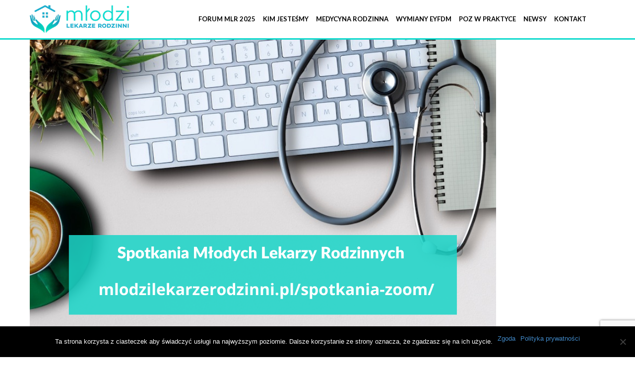

--- FILE ---
content_type: text/html; charset=UTF-8
request_url: https://mlodzilekarzerodzinni.pl/tag/spotkania/
body_size: 8738
content:
<!doctype html><html dir="ltr" lang="pl-PL" prefix="og: https://ogp.me/ns#" class="no-js"><head><meta charset="UTF-8" /><meta name="viewport" content="width=device-width, initial-scale=1, maximum-scale=1"><link rel="profile" href="https://gmpg.org/xfn/11"><link media="all" href="https://mlodzilekarzerodzinni.pl/wp-content/cache/autoptimize/css/autoptimize_bf399243c0a36d4dc76a0ba4205b6797.css" rel="stylesheet"><title>spotkania | Młodzi Lekarze Rodzinni</title><meta name="robots" content="max-image-preview:large" /><meta name="keywords" content="spotkanie" /><link rel="canonical" href="https://mlodzilekarzerodzinni.pl/tag/spotkania/" /><meta name="generator" content="All in One SEO (AIOSEO) 4.7.8" /> <script type="application/ld+json" class="aioseo-schema">{"@context":"https:\/\/schema.org","@graph":[{"@type":"BreadcrumbList","@id":"https:\/\/mlodzilekarzerodzinni.pl\/tag\/spotkania\/#breadcrumblist","itemListElement":[{"@type":"ListItem","@id":"https:\/\/mlodzilekarzerodzinni.pl\/#listItem","position":1,"name":"Dom","item":"https:\/\/mlodzilekarzerodzinni.pl\/","nextItem":{"@type":"ListItem","@id":"https:\/\/mlodzilekarzerodzinni.pl\/tag\/spotkania\/#listItem","name":"spotkania"}},{"@type":"ListItem","@id":"https:\/\/mlodzilekarzerodzinni.pl\/tag\/spotkania\/#listItem","position":2,"name":"spotkania","previousItem":{"@type":"ListItem","@id":"https:\/\/mlodzilekarzerodzinni.pl\/#listItem","name":"Dom"}}]},{"@type":"CollectionPage","@id":"https:\/\/mlodzilekarzerodzinni.pl\/tag\/spotkania\/#collectionpage","url":"https:\/\/mlodzilekarzerodzinni.pl\/tag\/spotkania\/","name":"spotkania | M\u0142odzi Lekarze Rodzinni","inLanguage":"pl-PL","isPartOf":{"@id":"https:\/\/mlodzilekarzerodzinni.pl\/#website"},"breadcrumb":{"@id":"https:\/\/mlodzilekarzerodzinni.pl\/tag\/spotkania\/#breadcrumblist"}},{"@type":"Organization","@id":"https:\/\/mlodzilekarzerodzinni.pl\/#organization","name":"M\u0142odzi Lekarze Rodzinni","description":"GRUPA M\u0141ODYCH LEKARZY RODZINNYCH stanowi platform\u0119 wymiany my\u015bli i do\u015bwiadcze\u0144 oraz tworzy mo\u017cliwo\u015bci rozwoju przysz\u0142ego pokolenia lekarzy rodzinnych!","url":"https:\/\/mlodzilekarzerodzinni.pl\/"},{"@type":"WebSite","@id":"https:\/\/mlodzilekarzerodzinni.pl\/#website","url":"https:\/\/mlodzilekarzerodzinni.pl\/","name":"M\u0142odzi Lekarze Rodzinni","description":"GRUPA M\u0141ODYCH LEKARZY RODZINNYCH stanowi platform\u0119 wymiany my\u015bli i do\u015bwiadcze\u0144 oraz tworzy mo\u017cliwo\u015bci rozwoju przysz\u0142ego pokolenia lekarzy rodzinnych!","inLanguage":"pl-PL","publisher":{"@id":"https:\/\/mlodzilekarzerodzinni.pl\/#organization"}}]}</script>  <script type="text/javascript">/* */ var html = document.getElementsByTagName("html")[0]; html.className = html.className.replace("no-js", "js"); window.onerror=function(e,f){var body = document.getElementsByTagName("body")[0]; body.className = body.className.replace("rt-loading", ""); var e_file = document.createElement("a");e_file.href = f;console.log( e );console.log( e_file.pathname );}/* */</script> <link rel='dns-prefetch' href='//fonts.googleapis.com' /><link rel="alternate" type="application/rss+xml" title="Młodzi Lekarze Rodzinni &raquo; Kanał z wpisami" href="https://mlodzilekarzerodzinni.pl/feed/" /><link rel="alternate" type="application/rss+xml" title="Młodzi Lekarze Rodzinni &raquo; Kanał z wpisami otagowanymi jako spotkania" href="https://mlodzilekarzerodzinni.pl/tag/spotkania/feed/" /> <script type="text/javascript">window._wpemojiSettings = {"baseUrl":"https:\/\/s.w.org\/images\/core\/emoji\/15.0.3\/72x72\/","ext":".png","svgUrl":"https:\/\/s.w.org\/images\/core\/emoji\/15.0.3\/svg\/","svgExt":".svg","source":{"concatemoji":"https:\/\/mlodzilekarzerodzinni.pl\/wp-includes\/js\/wp-emoji-release.min.js?ver=88bbc4cab01b569c944bd4efc5a04615"}};
/*! This file is auto-generated */
!function(i,n){var o,s,e;function c(e){try{var t={supportTests:e,timestamp:(new Date).valueOf()};sessionStorage.setItem(o,JSON.stringify(t))}catch(e){}}function p(e,t,n){e.clearRect(0,0,e.canvas.width,e.canvas.height),e.fillText(t,0,0);var t=new Uint32Array(e.getImageData(0,0,e.canvas.width,e.canvas.height).data),r=(e.clearRect(0,0,e.canvas.width,e.canvas.height),e.fillText(n,0,0),new Uint32Array(e.getImageData(0,0,e.canvas.width,e.canvas.height).data));return t.every(function(e,t){return e===r[t]})}function u(e,t,n){switch(t){case"flag":return n(e,"\ud83c\udff3\ufe0f\u200d\u26a7\ufe0f","\ud83c\udff3\ufe0f\u200b\u26a7\ufe0f")?!1:!n(e,"\ud83c\uddfa\ud83c\uddf3","\ud83c\uddfa\u200b\ud83c\uddf3")&&!n(e,"\ud83c\udff4\udb40\udc67\udb40\udc62\udb40\udc65\udb40\udc6e\udb40\udc67\udb40\udc7f","\ud83c\udff4\u200b\udb40\udc67\u200b\udb40\udc62\u200b\udb40\udc65\u200b\udb40\udc6e\u200b\udb40\udc67\u200b\udb40\udc7f");case"emoji":return!n(e,"\ud83d\udc26\u200d\u2b1b","\ud83d\udc26\u200b\u2b1b")}return!1}function f(e,t,n){var r="undefined"!=typeof WorkerGlobalScope&&self instanceof WorkerGlobalScope?new OffscreenCanvas(300,150):i.createElement("canvas"),a=r.getContext("2d",{willReadFrequently:!0}),o=(a.textBaseline="top",a.font="600 32px Arial",{});return e.forEach(function(e){o[e]=t(a,e,n)}),o}function t(e){var t=i.createElement("script");t.src=e,t.defer=!0,i.head.appendChild(t)}"undefined"!=typeof Promise&&(o="wpEmojiSettingsSupports",s=["flag","emoji"],n.supports={everything:!0,everythingExceptFlag:!0},e=new Promise(function(e){i.addEventListener("DOMContentLoaded",e,{once:!0})}),new Promise(function(t){var n=function(){try{var e=JSON.parse(sessionStorage.getItem(o));if("object"==typeof e&&"number"==typeof e.timestamp&&(new Date).valueOf()<e.timestamp+604800&&"object"==typeof e.supportTests)return e.supportTests}catch(e){}return null}();if(!n){if("undefined"!=typeof Worker&&"undefined"!=typeof OffscreenCanvas&&"undefined"!=typeof URL&&URL.createObjectURL&&"undefined"!=typeof Blob)try{var e="postMessage("+f.toString()+"("+[JSON.stringify(s),u.toString(),p.toString()].join(",")+"));",r=new Blob([e],{type:"text/javascript"}),a=new Worker(URL.createObjectURL(r),{name:"wpTestEmojiSupports"});return void(a.onmessage=function(e){c(n=e.data),a.terminate(),t(n)})}catch(e){}c(n=f(s,u,p))}t(n)}).then(function(e){for(var t in e)n.supports[t]=e[t],n.supports.everything=n.supports.everything&&n.supports[t],"flag"!==t&&(n.supports.everythingExceptFlag=n.supports.everythingExceptFlag&&n.supports[t]);n.supports.everythingExceptFlag=n.supports.everythingExceptFlag&&!n.supports.flag,n.DOMReady=!1,n.readyCallback=function(){n.DOMReady=!0}}).then(function(){return e}).then(function(){var e;n.supports.everything||(n.readyCallback(),(e=n.source||{}).concatemoji?t(e.concatemoji):e.wpemoji&&e.twemoji&&(t(e.twemoji),t(e.wpemoji)))}))}((window,document),window._wpemojiSettings);</script> <link rel='stylesheet' id='ava-dynamic-css' href='https://mlodzilekarzerodzinni.pl/wp-content/cache/autoptimize/css/autoptimize_single_408caf1d48770a26c06399238bc704dd.css?ver=250204212447' type='text/css' media='all' /><link rel='stylesheet' id='ava-google-fonts-css' href='//fonts.googleapis.com/css?family=Lato%3A700%2Cregular%7CMontserrat%3A700&#038;subset=latin-ext%2Clatin&#038;ver=1.0.0' type='text/css' media='all' /> <script type="text/javascript" id="cookie-notice-front-js-before">var cnArgs = {"ajaxUrl":"https:\/\/mlodzilekarzerodzinni.pl\/wp-admin\/admin-ajax.php","nonce":"e7dfce4e05","hideEffect":"fade","position":"bottom","onScroll":false,"onScrollOffset":100,"onClick":false,"cookieName":"cookie_notice_accepted","cookieTime":2592000,"cookieTimeRejected":2592000,"globalCookie":false,"redirection":false,"cache":true,"revokeCookies":false,"revokeCookiesOpt":"automatic"};</script> <script type="text/javascript" src="https://mlodzilekarzerodzinni.pl/wp-includes/js/jquery/jquery.min.js?ver=3.7.1" id="jquery-core-js"></script> <script></script><link rel="https://api.w.org/" href="https://mlodzilekarzerodzinni.pl/wp-json/" /><link rel="alternate" title="JSON" type="application/json" href="https://mlodzilekarzerodzinni.pl/wp-json/wp/v2/tags/69" /><link rel="EditURI" type="application/rsd+xml" title="RSD" href="https://mlodzilekarzerodzinni.pl/xmlrpc.php?rsd" /><link href="https://fonts.googleapis.com/css?family=Lato:300,400,700,900&display=swap&subset=latin-ext" rel="stylesheet"><link href="https://fonts.googleapis.com/css?family=Raleway:300,400,700,900&display=swap&subset=latin-ext" rel="stylesheet"><meta name="generator" content="Powered by Ava Creative Multi Concept WordPress Theme CT:1 TV:2.1 PV:2.0" /><meta name="generator" content="Elementor 3.27.3; features: additional_custom_breakpoints; settings: css_print_method-external, google_font-enabled, font_display-auto"><meta name="generator" content="Powered by WPBakery Page Builder - drag and drop page builder for WordPress."/><meta name="generator" content="Powered by Slider Revolution 6.7.28 - responsive, Mobile-Friendly Slider Plugin for WordPress with comfortable drag and drop interface." /><link rel="icon" href="https://mlodzilekarzerodzinni.pl/wp-content/uploads/2019/12/cropped-o-nas_11-32x32.png" sizes="32x32" /><link rel="icon" href="https://mlodzilekarzerodzinni.pl/wp-content/uploads/2019/12/cropped-o-nas_11-192x192.png" sizes="192x192" /><link rel="apple-touch-icon" href="https://mlodzilekarzerodzinni.pl/wp-content/uploads/2019/12/cropped-o-nas_11-180x180.png" /><meta name="msapplication-TileImage" content="https://mlodzilekarzerodzinni.pl/wp-content/uploads/2019/12/cropped-o-nas_11-270x270.png" /> <noscript><style>.wpb_animate_when_almost_visible { opacity: 1; }</style></noscript></head><body data-rsssl=1 class="archive tag tag-spotkania tag-69 cookies-not-set  sticky-header ava-dark-header header-style-1 ava-dark-sticky-header ava-dark-mobile-header ava-default-header-width ava-default-footer-width wpb-js-composer js-comp-ver-8.1 vc_responsive elementor-default elementor-kit-5288"><div id="container"><header class="top-header" data-color="dark" data-sticky-color="dark" data-mobile-color="dark"><div class="header-elements"><div class="ava-menu-button mobile-menu-button"><span></span><span></span><span></span></div><div class="header-left"><div id="logo" class="site-logo"> <a href="https://mlodzilekarzerodzinni.pl/" title="Młodzi Lekarze Rodzinni"><img width="300" height="85" src="https://mlodzilekarzerodzinni.pl/wp-content/uploads/2019/12/logo-mlodzilekarze.png" alt="Młodzi Lekarze Rodzinni" class="dark-logo logo-image" srcset="https://mlodzilekarzerodzinni.pl/wp-content/uploads/2019/12/logo-mlodzilekarze.png 1.3x" /><img width="300" height="85" src="https://mlodzilekarzerodzinni.pl/wp-content/uploads/2019/12/logo-mlodzilekarze.png" alt="Młodzi Lekarze Rodzinni" class="dark-logo-sticky logo-sticky-image logo-image" srcset="https://mlodzilekarzerodzinni.pl/wp-content/uploads/2019/12/logo-mlodzilekarze.png 1.3x" /></a></div></div><div class="header-right"><nav id="navigation_bar" class="menu-top-menu-pl-container"><ul id="navigation" class="menu"><li id='menu-item-6765' data-depth='0' class="menu-item menu-item-type-custom menu-item-object-custom"><a  href="https://mlodzilekarzerodzinni.pl/forum-2025"><span>FORUM MLR 2025</span></a></li><li id='menu-item-4517' data-depth='0' class="menu-item menu-item-type-custom menu-item-object-custom menu-item-has-children"><a  href="#"><span>KIM JESTEŚMY</span></a><ul class="sub-menu"><li id='menu-item-3947' data-depth='1' class="menu-item menu-item-type-post_type menu-item-object-page"><a  href="https://mlodzilekarzerodzinni.pl/o-nas/">O NAS</a></li><li id='menu-item-3952' data-depth='1' class="menu-item menu-item-type-post_type menu-item-object-page"><a  href="https://mlodzilekarzerodzinni.pl/dolacz-do-nas/">Dołącz do nas</a></li><li id='menu-item-3964' data-depth='1' class="menu-item menu-item-type-post_type menu-item-object-page"><a  href="https://mlodzilekarzerodzinni.pl/sklad-mlr/">Skład MLR</a></li><li id='menu-item-3892' data-depth='1' class="menu-item menu-item-type-post_type menu-item-object-page"><a  href="https://mlodzilekarzerodzinni.pl/nasi-partnerzy/">Struktura MLR</a></li></ul></li><li id='menu-item-4596' data-depth='0' class="menu-item menu-item-type-custom menu-item-object-custom menu-item-has-children"><a  href="#"><span>MEDYCYNA RODZINNA</span></a><ul class="sub-menu"><li id='menu-item-4285' data-depth='1' class="menu-item menu-item-type-post_type menu-item-object-page"><a  href="https://mlodzilekarzerodzinni.pl/charakterystyka-specjalnosci/">Charakterystyka specjalności</a></li><li id='menu-item-4231' data-depth='1' class="menu-item menu-item-type-post_type menu-item-object-page"><a  href="https://mlodzilekarzerodzinni.pl/specjalizacja/">Programy specjalizacji</a></li><li id='menu-item-4282' data-depth='1' class="menu-item menu-item-type-post_type menu-item-object-page"><a  href="https://mlodzilekarzerodzinni.pl/doswiadczeni-o-branzy/">Doświadczeni o branży</a></li></ul></li><li id='menu-item-4767' data-depth='0' class="menu-item menu-item-type-custom menu-item-object-custom menu-item-has-children"><a  href="#"><span>WYMIANY EYFDM</span></a><ul class="sub-menu"><li id='menu-item-4770' data-depth='1' class="menu-item menu-item-type-post_type menu-item-object-page"><a  href="https://mlodzilekarzerodzinni.pl/co-to-jest-eyfdm/">Co to jest EYFDM?</a></li><li id='menu-item-4779' data-depth='1' class="menu-item menu-item-type-post_type menu-item-object-page"><a  href="https://mlodzilekarzerodzinni.pl/warto-pojechac-wymiany-krok-po-kroku/">Warto pojechać! Wymiany krok po kroku</a></li><li id='menu-item-4778' data-depth='1' class="menu-item menu-item-type-post_type menu-item-object-page"><a  href="https://mlodzilekarzerodzinni.pl/relacje-z-wymian/">Relacje z wymian</a></li><li id='menu-item-4777' data-depth='1' class="menu-item menu-item-type-post_type menu-item-object-page"><a  href="https://mlodzilekarzerodzinni.pl/aktualna-oferta/">Aktualna oferta</a></li></ul></li><li id='menu-item-4446' data-depth='0' class="menu-item menu-item-type-custom menu-item-object-custom menu-item-has-children"><a  href="#"><span>POZ W PRAKTYCE</span></a><ul class="sub-menu"><li id='menu-item-4385' data-depth='1' class="menu-item menu-item-type-post_type menu-item-object-page"><a  href="https://mlodzilekarzerodzinni.pl/poz-w-praktyce/akty-prawne-2/">Akty prawne</a></li><li id='menu-item-4384' data-depth='1' class="menu-item menu-item-type-post_type menu-item-object-page"><a  href="https://mlodzilekarzerodzinni.pl/poz-w-praktyce/formularze/">Formularze</a></li><li id='menu-item-4383' data-depth='1' class="menu-item menu-item-type-post_type menu-item-object-page"><a  href="https://mlodzilekarzerodzinni.pl/poz-w-praktyce/kalkulatory/">Kalkulatory</a></li><li id='menu-item-4382' data-depth='1' class="menu-item menu-item-type-post_type menu-item-object-page"><a  href="https://mlodzilekarzerodzinni.pl/poz-w-praktyce/leki/">Leki</a></li><li id='menu-item-4381' data-depth='1' class="menu-item menu-item-type-post_type menu-item-object-page"><a  href="https://mlodzilekarzerodzinni.pl/poz-w-praktyce/poradnik-zus/">Poradnik ZUS</a></li><li id='menu-item-4386' data-depth='1' class="menu-item menu-item-type-custom menu-item-object-custom"><a  target="_blank" href="https://www.icd10.pl/">Wyszukiwarka ICD10</a></li><li id='menu-item-4380' data-depth='1' class="menu-item menu-item-type-post_type menu-item-object-page"><a  href="https://mlodzilekarzerodzinni.pl/poz-w-praktyce/wytyczne/">Wytyczne i rekomendacje</a></li><li id='menu-item-4855' data-depth='1' class="menu-item menu-item-type-custom menu-item-object-custom"><a  target="_blank" href="https://pacjent.gov.pl/internetowe-konto-pacjenta/erecepta">E-recepty</a></li><li id='menu-item-5248' data-depth='1' class="menu-item menu-item-type-post_type menu-item-object-post"><a  href="https://mlodzilekarzerodzinni.pl/koronawirus/">CoVID19</a></li></ul></li><li id='menu-item-3891' data-depth='0' class="menu-item menu-item-type-post_type menu-item-object-page"><a  href="https://mlodzilekarzerodzinni.pl/aktualnosci/"><span>NEWSY</span></a></li><li id='menu-item-3880' data-depth='0' class="menu-item menu-item-type-post_type menu-item-object-page"><a  href="https://mlodzilekarzerodzinni.pl/kontakt/"><span>KONTAKT</span></a></li></ul></nav><div id="tools"><ul></ul></div></div></div><div class="mobile-nav"><nav><ul id="mobile-navigation" class="menu"><li id='mobile-menu-item-6765' data-depth='0' class="menu-item menu-item-type-custom menu-item-object-custom"><a  href="https://mlodzilekarzerodzinni.pl/forum-2025"><span>FORUM MLR 2025</span></a></li><li id='mobile-menu-item-4517' data-depth='0' class="menu-item menu-item-type-custom menu-item-object-custom menu-item-has-children"><a  href="#"><span>KIM JESTEŚMY</span></a><ul class="sub-menu"><li id='mobile-menu-item-3947' data-depth='1' class="menu-item menu-item-type-post_type menu-item-object-page"><a  href="https://mlodzilekarzerodzinni.pl/o-nas/">O NAS</a></li><li id='mobile-menu-item-3952' data-depth='1' class="menu-item menu-item-type-post_type menu-item-object-page"><a  href="https://mlodzilekarzerodzinni.pl/dolacz-do-nas/">Dołącz do nas</a></li><li id='mobile-menu-item-3964' data-depth='1' class="menu-item menu-item-type-post_type menu-item-object-page"><a  href="https://mlodzilekarzerodzinni.pl/sklad-mlr/">Skład MLR</a></li><li id='mobile-menu-item-3892' data-depth='1' class="menu-item menu-item-type-post_type menu-item-object-page"><a  href="https://mlodzilekarzerodzinni.pl/nasi-partnerzy/">Struktura MLR</a></li></ul></li><li id='mobile-menu-item-4596' data-depth='0' class="menu-item menu-item-type-custom menu-item-object-custom menu-item-has-children"><a  href="#"><span>MEDYCYNA RODZINNA</span></a><ul class="sub-menu"><li id='mobile-menu-item-4285' data-depth='1' class="menu-item menu-item-type-post_type menu-item-object-page"><a  href="https://mlodzilekarzerodzinni.pl/charakterystyka-specjalnosci/">Charakterystyka specjalności</a></li><li id='mobile-menu-item-4231' data-depth='1' class="menu-item menu-item-type-post_type menu-item-object-page"><a  href="https://mlodzilekarzerodzinni.pl/specjalizacja/">Programy specjalizacji</a></li><li id='mobile-menu-item-4282' data-depth='1' class="menu-item menu-item-type-post_type menu-item-object-page"><a  href="https://mlodzilekarzerodzinni.pl/doswiadczeni-o-branzy/">Doświadczeni o branży</a></li></ul></li><li id='mobile-menu-item-4767' data-depth='0' class="menu-item menu-item-type-custom menu-item-object-custom menu-item-has-children"><a  href="#"><span>WYMIANY EYFDM</span></a><ul class="sub-menu"><li id='mobile-menu-item-4770' data-depth='1' class="menu-item menu-item-type-post_type menu-item-object-page"><a  href="https://mlodzilekarzerodzinni.pl/co-to-jest-eyfdm/">Co to jest EYFDM?</a></li><li id='mobile-menu-item-4779' data-depth='1' class="menu-item menu-item-type-post_type menu-item-object-page"><a  href="https://mlodzilekarzerodzinni.pl/warto-pojechac-wymiany-krok-po-kroku/">Warto pojechać! Wymiany krok po kroku</a></li><li id='mobile-menu-item-4778' data-depth='1' class="menu-item menu-item-type-post_type menu-item-object-page"><a  href="https://mlodzilekarzerodzinni.pl/relacje-z-wymian/">Relacje z wymian</a></li><li id='mobile-menu-item-4777' data-depth='1' class="menu-item menu-item-type-post_type menu-item-object-page"><a  href="https://mlodzilekarzerodzinni.pl/aktualna-oferta/">Aktualna oferta</a></li></ul></li><li id='mobile-menu-item-4446' data-depth='0' class="menu-item menu-item-type-custom menu-item-object-custom menu-item-has-children"><a  href="#"><span>POZ W PRAKTYCE</span></a><ul class="sub-menu"><li id='mobile-menu-item-4385' data-depth='1' class="menu-item menu-item-type-post_type menu-item-object-page"><a  href="https://mlodzilekarzerodzinni.pl/poz-w-praktyce/akty-prawne-2/">Akty prawne</a></li><li id='mobile-menu-item-4384' data-depth='1' class="menu-item menu-item-type-post_type menu-item-object-page"><a  href="https://mlodzilekarzerodzinni.pl/poz-w-praktyce/formularze/">Formularze</a></li><li id='mobile-menu-item-4383' data-depth='1' class="menu-item menu-item-type-post_type menu-item-object-page"><a  href="https://mlodzilekarzerodzinni.pl/poz-w-praktyce/kalkulatory/">Kalkulatory</a></li><li id='mobile-menu-item-4382' data-depth='1' class="menu-item menu-item-type-post_type menu-item-object-page"><a  href="https://mlodzilekarzerodzinni.pl/poz-w-praktyce/leki/">Leki</a></li><li id='mobile-menu-item-4381' data-depth='1' class="menu-item menu-item-type-post_type menu-item-object-page"><a  href="https://mlodzilekarzerodzinni.pl/poz-w-praktyce/poradnik-zus/">Poradnik ZUS</a></li><li id='mobile-menu-item-4386' data-depth='1' class="menu-item menu-item-type-custom menu-item-object-custom"><a  target="_blank" href="https://www.icd10.pl/">Wyszukiwarka ICD10</a></li><li id='mobile-menu-item-4380' data-depth='1' class="menu-item menu-item-type-post_type menu-item-object-page"><a  href="https://mlodzilekarzerodzinni.pl/poz-w-praktyce/wytyczne/">Wytyczne i rekomendacje</a></li><li id='mobile-menu-item-4855' data-depth='1' class="menu-item menu-item-type-custom menu-item-object-custom"><a  target="_blank" href="https://pacjent.gov.pl/internetowe-konto-pacjenta/erecepta">E-recepty</a></li><li id='mobile-menu-item-5248' data-depth='1' class="menu-item menu-item-type-post_type menu-item-object-post"><a  href="https://mlodzilekarzerodzinni.pl/koronawirus/">CoVID19</a></li></ul></li><li id='mobile-menu-item-3891' data-depth='0' class="menu-item menu-item-type-post_type menu-item-object-page"><a  href="https://mlodzilekarzerodzinni.pl/aktualnosci/"><span>NEWSY</span></a></li><li id='mobile-menu-item-3880' data-depth='0' class="menu-item menu-item-type-post_type menu-item-object-page"><a  href="https://mlodzilekarzerodzinni.pl/kontakt/"><span>KONTAKT</span></a></li></ul></nav></div></header><div id="main_content"><div  class="content_row no-composer fullwidth no-sidebar default-style"><div class="content_row_wrapper clearfix default"><div class="col col-md-12 col-xs-12 wpb_column content"><div id="blog-dynamicID-921307" class="blog_list clearfix row" data-column-width="1"><article id="5557" class="col col-sm-12 rt-dynamic post-5557 post type-post status-publish format-standard has-post-thumbnail hentry category-wydarzenia tag-online tag-spotkania tag-zoom"><figure class="featured_image featured_media"> <a href="https://mlodzilekarzerodzinni.pl/spotkania-zoom/" title="Spotkania MLR online" class="imgeffect link featured_image"><img fetchpriority="high" src="https://mlodzilekarzerodzinni.pl/wp-content/uploads/2020/09/Pobiez-infografikę-3.png" alt="" class="" width="940" height="788" /></a></figure><div class="post_data"> <span class="date"><a href="https://mlodzilekarzerodzinni.pl/spotkania-zoom/">18 września 2020</a></span> <span class="categories"><a href="https://mlodzilekarzerodzinni.pl/category/wydarzenia/" rel="category tag">Wydarzenia</a></span></div><div class="entry-content default-style text"><h1 class="entry-title"><a href="https://mlodzilekarzerodzinni.pl/spotkania-zoom/" rel="bookmark">Spotkania MLR online</a></h1><p>Spotkania ZOOM MLR to interaktywna ogólnopolska grupa wsparcia zapobiegająca wypaleniu zawodowemu, zwiększająca satysfakcję lekarzy z własnej pracy oraz inspirująca do modyfikacji systemu pracy w naszych praktykach. Jest to bezpieczne środowisko w którym poruszamy tematy błahe i ważkie, a także wszystkie te pomiędzy.</p></div><div class="entry-footer default-style"> <a href="https://mlodzilekarzerodzinni.pl/spotkania-zoom/" class="read_more">Więcej</a></div></article><article id="5190" class="col col-sm-12 rt-dynamic post-5190 post type-post status-publish format-standard has-post-thumbnail hentry category-wydarzenia-lokalne tag-bielsko-biala tag-lokalne tag-spotkania"><figure class="featured_image featured_media"> <a href="https://mlodzilekarzerodzinni.pl/spotkanie-w-bielsku-bialej/" title="Spotkanie w Bielsku-Białej" class="imgeffect link featured_image"><img loading="lazy" src="https://mlodzilekarzerodzinni.pl/wp-content/uploads/2020/02/mlr_2020_02_spotkanie_bielsko-biala-2-1200x800.jpeg" alt="" class="" width="1200" height="800" /></a></figure><div class="post_data"> <span class="date"><a href="https://mlodzilekarzerodzinni.pl/spotkanie-w-bielsku-bialej/">29 lutego 2020</a></span> <span class="categories"><a href="https://mlodzilekarzerodzinni.pl/category/wydarzenia/wydarzenia-lokalne/" rel="category tag">Wydarzenia lokalne</a></span></div><div class="entry-content default-style text"><h1 class="entry-title"><a href="https://mlodzilekarzerodzinni.pl/spotkanie-w-bielsku-bialej/" rel="bookmark">Spotkanie w Bielsku-Białej</a></h1><p>Od kilku miesięcy odbywają się spotkania organizowane przez Beskidzki Oddział KLRwP. Spotkania te mają na celu rozwój zawodowy, a także integrację.</p></div><div class="entry-footer default-style"> <a href="https://mlodzilekarzerodzinni.pl/spotkanie-w-bielsku-bialej/" class="read_more">Więcej</a></div></article><article id="5122" class="col col-sm-12 rt-dynamic post-5122 post type-post status-publish format-standard has-post-thumbnail hentry category-wydarzenia category-wydarzenia-lokalne tag-grupy tag-krakow tag-lokalne tag-rodzinni tag-spotkania"><figure class="featured_image featured_media"> <a href="https://mlodzilekarzerodzinni.pl/spotkanie-mlr-w-krakowie/" title="Spotkanie MLR w Krakowie" class="imgeffect link featured_image"><img loading="lazy" src="https://mlodzilekarzerodzinni.pl/wp-content/uploads/2020/01/mlr_loklane_krakow_01-2020-2-scaled-1200x675.jpg" alt="" class="" width="1200" height="675" /></a></figure><div class="post_data"> <span class="date"><a href="https://mlodzilekarzerodzinni.pl/spotkanie-mlr-w-krakowie/">27 stycznia 2020</a></span> <span class="categories"><a href="https://mlodzilekarzerodzinni.pl/category/wydarzenia/" rel="category tag">Wydarzenia</a>, <a href="https://mlodzilekarzerodzinni.pl/category/wydarzenia/wydarzenia-lokalne/" rel="category tag">Wydarzenia lokalne</a></span></div><div class="entry-content default-style text"><h1 class="entry-title"><a href="https://mlodzilekarzerodzinni.pl/spotkanie-mlr-w-krakowie/" rel="bookmark">Spotkanie MLR w Krakowie</a></h1><p>14 młodych lekarzy rodzinnych spotkało się w poprzednim tygodniu w Krakowie, w samy sercu Kazimierza. Program był napięty, ale wymieniono mnóstwo informacji. Było ciekawie, naukowo, ale i towarzysko!</p></div><div class="entry-footer default-style"> <a href="https://mlodzilekarzerodzinni.pl/spotkanie-mlr-w-krakowie/" class="read_more">Więcej</a></div></article></div></div></div></div></div><footer id="footer" class="clearfix footer"><section class="footer_widgets content_row row clearfix footer fixed_heights footer_contents fullwidth"><div class="content_row_wrapper clearfix default"><div id="footer-column-1" class="col col-xs-12 col-md-4 widgets_holder"><div class="column-inner"><div class="footer_widget widget widget_text"><div class="textwidget"><p><img src="/wp-content/uploads/2019/12/footer-logo.png" alt="logo młodzi lekarze" style="width: 200px"></p><div style="padding-left:0px;"> Młodzi Lekarze Rodzinni</p><p><a href="https://www.mlodzilekarzerodzinni.pl">www.mlodzilekarzerodzinni.pl</a><br /> <a href="mailto:kontakt@mlodzilekarzerodzinni.pl">kontakt@mlodzilekarzerodzinni.pl</a></p><p><a href="/regulamin-serwisu/">Regulamin serwisu</a><br /> <a href="/polityka-prywatnosci-mlr/">Polityka prywatności</a></p></div></div></div></div></div><div id="footer-column-2" class="col col-xs-12 col-md-4 widgets_holder"><div class="column-inner"><div class="footer_widget widget widget_text"><h5>JAK DO NAS DOŁĄCZYĆ?</h5><div class="textwidget"><p>Aby dołączyć do Grupy Rezydentów i Młodych Lekarzy Rodzinnych musisz najpierw zostać członkiem Kolegium Lekarzy Rodzinnych w Polsce. Dołącz do nas! Będziemy informować Cię o stażach, praktykach zagranicznych czy konferencjach.</p><p><a href="/wp-content/uploads/2020/01/Deklaracja.pdf" target="_blank" title="Dołącz do nas" class="read_more">Wypełnij formularz aplikacyjny</a></p></div></div></div></div><div id="footer-column-3" class="col col-xs-12 col-md-4 widgets_holder"><div class="column-inner"><div class="widget_text footer_widget widget widget_custom_html"><h5>FACEBOOK:</h5><div class="textwidget custom-html-widget"><a href="https://www.facebook.com/lekarzedlapacjentow/" target="_blank"><div class="ui-icon-facebook fb_c"></div>Lekarze Rodzinni dla Pacjentów</a><br> <a href="https://www.facebook.com/groups/130500420396846/" target="_blank"><div class="ui-icon-facebook fb_c"></div>Forum Młodych Lekarzy Rodzinnych</a><br> <a href="https://www.facebook.com/MlodziLekarzeRodzinni" target="_blank"><div class="ui-icon-facebook fb_c"></div>Młodzi Lekarze Rodzinni</a></div></div></div></div></div></section><div class="content_row row clearfix footer_contents footer_info_bar fullwidth"><div class="content_row_wrapper clearfix default"><div class="footer-navigation-container stretched"><ul id="footer-navigation" class="menu"><li id="menu-item-6765" class="menu-item menu-item-type-custom menu-item-object-custom menu-item-6765"><a href="https://mlodzilekarzerodzinni.pl/forum-2025">FORUM MLR 2025</a></li><li id="menu-item-4517" class="menu-item menu-item-type-custom menu-item-object-custom menu-item-4517"><a href="#">KIM JESTEŚMY</a></li><li id="menu-item-4596" class="menu-item menu-item-type-custom menu-item-object-custom menu-item-4596"><a href="#">MEDYCYNA RODZINNA</a></li><li id="menu-item-4767" class="menu-item menu-item-type-custom menu-item-object-custom menu-item-4767"><a href="#">WYMIANY EYFDM</a></li><li id="menu-item-4446" class="menu-item menu-item-type-custom menu-item-object-custom menu-item-4446"><a href="#">POZ W PRAKTYCE</a></li><li id="menu-item-3891" class="menu-item menu-item-type-post_type menu-item-object-page menu-item-3891"><a href="https://mlodzilekarzerodzinni.pl/aktualnosci/">NEWSY</a></li><li id="menu-item-3880" class="menu-item menu-item-type-post_type menu-item-object-page menu-item-3880"><a href="https://mlodzilekarzerodzinni.pl/kontakt/">KONTAKT</a></li></ul></div><div class="copyright">Copyright © MŁODZI LEKARZE RODZINNI</div><ul class="social_media"><li class="twitter"><a class="ui-icon-twitter" target="_blank" href="https://twitter.com/mlodzirodzinni/" title="Twitter" rel="nofollow"><span>MLR na Twitterze</span></a></li><li class="facebook"><a class="ui-icon-facebook" target="_blank" href="https://www.facebook.com/MlodziLekarzeRodzinni/" title="Facebook" rel="nofollow"><span>Młodzi Lekarze Rodzinni</span></a></li></ul></div></div></footer></div><div class="side-panel-holder"><div class="side-panel-wrapper"><div class="side-panel-contents"><div class="side-panel-search"><form method="get"  action="https://mlodzilekarzerodzinni.pl//"  class="wp-search-form rt_form"><ul><li><input type="text" class='search showtextback' placeholder="search" name="s" /><span class="ui-icon-search-1"></span></li></ul></form></div><ul id="ava-side-navigation" class="menu"><li id='menu-item-3624' data-depth='0' class="menu-item menu-item-type-custom menu-item-object-custom"><a  href="#">HOME</a></li><li id='menu-item-3625' data-depth='0' class="menu-item menu-item-type-custom menu-item-object-custom"><a  href="#">ABOUT US</a></li><li id='menu-item-3626' data-depth='0' class="menu-item menu-item-type-custom menu-item-object-custom menu-item-has-children"><a  href="#">OUR PORTFOLIO</a><ul class="sub-menu"><li id='menu-item-3627' data-depth='1' class="menu-item menu-item-type-custom menu-item-object-custom"><a  href="#">Modern Lists</a></li><li id='menu-item-3628' data-depth='1' class="menu-item menu-item-type-custom menu-item-object-custom"><a  href="#">Classical Lists</a></li></ul></li><li id='menu-item-3629' data-depth='0' class="menu-item menu-item-type-post_type menu-item-object-page"><a  href="https://mlodzilekarzerodzinni.pl/blog/">OUR BLOG</a></li><li id='menu-item-3630' data-depth='0' class="menu-item menu-item-type-custom menu-item-object-custom menu-item-has-children"><a  href="#">SHOP</a><ul class="sub-menu"><li id='menu-item-3741' data-depth='1' class="menu-item menu-item-type-post_type menu-item-object-page menu-item-home"><a  href="https://mlodzilekarzerodzinni.pl/">Custom Shop</a></li></ul></li></ul><div class="side-panel-widgets"><div id="text-5" class="sidepanel-widget widget widget_text"><div class="textwidget"></div></div></div></div></div></div> <script>const lazyloadRunObserver = () => {
					const lazyloadBackgrounds = document.querySelectorAll( `.e-con.e-parent:not(.e-lazyloaded)` );
					const lazyloadBackgroundObserver = new IntersectionObserver( ( entries ) => {
						entries.forEach( ( entry ) => {
							if ( entry.isIntersecting ) {
								let lazyloadBackground = entry.target;
								if( lazyloadBackground ) {
									lazyloadBackground.classList.add( 'e-lazyloaded' );
								}
								lazyloadBackgroundObserver.unobserve( entry.target );
							}
						});
					}, { rootMargin: '200px 0px 200px 0px' } );
					lazyloadBackgrounds.forEach( ( lazyloadBackground ) => {
						lazyloadBackgroundObserver.observe( lazyloadBackground );
					} );
				};
				const events = [
					'DOMContentLoaded',
					'elementor/lazyload/observe',
				];
				events.forEach( ( event ) => {
					document.addEventListener( event, lazyloadRunObserver );
				} );</script> <script type="text/javascript" src="https://mlodzilekarzerodzinni.pl/wp-includes/js/dist/hooks.min.js?ver=4d63a3d491d11ffd8ac6" id="wp-hooks-js"></script> <script type="text/javascript" src="https://mlodzilekarzerodzinni.pl/wp-includes/js/dist/i18n.min.js?ver=5e580eb46a90c2b997e6" id="wp-i18n-js"></script> <script type="text/javascript" id="wp-i18n-js-after">wp.i18n.setLocaleData( { 'text direction\u0004ltr': [ 'ltr' ] } );</script> <script type="text/javascript" id="contact-form-7-js-translations">( function( domain, translations ) {
	var localeData = translations.locale_data[ domain ] || translations.locale_data.messages;
	localeData[""].domain = domain;
	wp.i18n.setLocaleData( localeData, domain );
} )( "contact-form-7", {"translation-revision-date":"2024-02-05 07:59:38+0000","generator":"GlotPress\/4.0.1","domain":"messages","locale_data":{"messages":{"":{"domain":"messages","plural-forms":"nplurals=3; plural=(n == 1) ? 0 : ((n % 10 >= 2 && n % 10 <= 4 && (n % 100 < 12 || n % 100 > 14)) ? 1 : 2);","lang":"pl"},"Error:":["B\u0142\u0105d:"]}},"comment":{"reference":"includes\/js\/index.js"}} );</script> <script type="text/javascript" id="contact-form-7-js-before">var wpcf7 = {
    "api": {
        "root": "https:\/\/mlodzilekarzerodzinni.pl\/wp-json\/",
        "namespace": "contact-form-7\/v1"
    },
    "cached": 1
};</script> <script type="text/javascript" id="mailchimp-woocommerce-js-extra">var mailchimp_public_data = {"site_url":"https:\/\/mlodzilekarzerodzinni.pl","ajax_url":"https:\/\/mlodzilekarzerodzinni.pl\/wp-admin\/admin-ajax.php","disable_carts":"","subscribers_only":"","language":"pl","allowed_to_set_cookies":"1"};</script> <script type="text/javascript" id="ava-scripts-js-extra">var rtframework_params = {"ajax_url":"https:\/\/mlodzilekarzerodzinni.pl\/wp-admin\/admin-ajax.php","rttheme_template_dir":"https:\/\/mlodzilekarzerodzinni.pl\/wp-content\/themes\/lekarze","popup_blocker_message":"Please disable your pop-up blocker and click the \"Open\" link again.","wpml_lang":"","theme_slug":"ava","home_url":"https:\/\/mlodzilekarzerodzinni.pl"};</script> <script type="text/javascript" src="https://www.google.com/recaptcha/api.js?render=6LdQh-MfAAAAANNSOc1nFhOeH2fXyi1yJKnIVFb8&amp;ver=3.0" id="google-recaptcha-js"></script> <script type="text/javascript" src="https://mlodzilekarzerodzinni.pl/wp-includes/js/dist/vendor/wp-polyfill.min.js?ver=3.15.0" id="wp-polyfill-js"></script> <script type="text/javascript" id="wpcf7-recaptcha-js-before">var wpcf7_recaptcha = {
    "sitekey": "6LdQh-MfAAAAANNSOc1nFhOeH2fXyi1yJKnIVFb8",
    "actions": {
        "homepage": "homepage",
        "contactform": "contactform"
    }
};</script> <script></script> <script type="text/javascript"></script> <div id="cookie-notice" role="dialog" class="cookie-notice-hidden cookie-revoke-hidden cn-position-bottom" aria-label="Cookie Notice" style="background-color: rgba(0,0,0,1);"><div class="cookie-notice-container" style="color: #fff"><span id="cn-notice-text" class="cn-text-container">Ta strona korzysta z ciasteczek aby świadczyć usługi na najwyższym poziomie. Dalsze korzystanie ze strony oznacza, że zgadzasz się na ich użycie.</span><span id="cn-notice-buttons" class="cn-buttons-container"><a href="#" id="cn-accept-cookie" data-cookie-set="accept" class="cn-set-cookie cn-button cn-button-custom button" aria-label="Zgoda">Zgoda</a><a href="https://mlodzilekarzerodzinni.pl/polityka-prywatnosci-mlr/" target="_blank" id="cn-more-info" class="cn-more-info cn-button cn-button-custom button" aria-label="Polityka prywatności">Polityka prywatności</a></span><span id="cn-close-notice" data-cookie-set="accept" class="cn-close-icon" title="Nie wyrażam zgody"></span></div></div> <script defer src="https://mlodzilekarzerodzinni.pl/wp-content/cache/autoptimize/js/autoptimize_693cd12e11a946683be5deac026728b0.js"></script></body></html>

--- FILE ---
content_type: text/html; charset=utf-8
request_url: https://www.google.com/recaptcha/api2/anchor?ar=1&k=6LdQh-MfAAAAANNSOc1nFhOeH2fXyi1yJKnIVFb8&co=aHR0cHM6Ly9tbG9kemlsZWthcnplcm9kemlubmkucGw6NDQz&hl=en&v=N67nZn4AqZkNcbeMu4prBgzg&size=invisible&anchor-ms=20000&execute-ms=30000&cb=6wtm5y53q7v7
body_size: 48738
content:
<!DOCTYPE HTML><html dir="ltr" lang="en"><head><meta http-equiv="Content-Type" content="text/html; charset=UTF-8">
<meta http-equiv="X-UA-Compatible" content="IE=edge">
<title>reCAPTCHA</title>
<style type="text/css">
/* cyrillic-ext */
@font-face {
  font-family: 'Roboto';
  font-style: normal;
  font-weight: 400;
  font-stretch: 100%;
  src: url(//fonts.gstatic.com/s/roboto/v48/KFO7CnqEu92Fr1ME7kSn66aGLdTylUAMa3GUBHMdazTgWw.woff2) format('woff2');
  unicode-range: U+0460-052F, U+1C80-1C8A, U+20B4, U+2DE0-2DFF, U+A640-A69F, U+FE2E-FE2F;
}
/* cyrillic */
@font-face {
  font-family: 'Roboto';
  font-style: normal;
  font-weight: 400;
  font-stretch: 100%;
  src: url(//fonts.gstatic.com/s/roboto/v48/KFO7CnqEu92Fr1ME7kSn66aGLdTylUAMa3iUBHMdazTgWw.woff2) format('woff2');
  unicode-range: U+0301, U+0400-045F, U+0490-0491, U+04B0-04B1, U+2116;
}
/* greek-ext */
@font-face {
  font-family: 'Roboto';
  font-style: normal;
  font-weight: 400;
  font-stretch: 100%;
  src: url(//fonts.gstatic.com/s/roboto/v48/KFO7CnqEu92Fr1ME7kSn66aGLdTylUAMa3CUBHMdazTgWw.woff2) format('woff2');
  unicode-range: U+1F00-1FFF;
}
/* greek */
@font-face {
  font-family: 'Roboto';
  font-style: normal;
  font-weight: 400;
  font-stretch: 100%;
  src: url(//fonts.gstatic.com/s/roboto/v48/KFO7CnqEu92Fr1ME7kSn66aGLdTylUAMa3-UBHMdazTgWw.woff2) format('woff2');
  unicode-range: U+0370-0377, U+037A-037F, U+0384-038A, U+038C, U+038E-03A1, U+03A3-03FF;
}
/* math */
@font-face {
  font-family: 'Roboto';
  font-style: normal;
  font-weight: 400;
  font-stretch: 100%;
  src: url(//fonts.gstatic.com/s/roboto/v48/KFO7CnqEu92Fr1ME7kSn66aGLdTylUAMawCUBHMdazTgWw.woff2) format('woff2');
  unicode-range: U+0302-0303, U+0305, U+0307-0308, U+0310, U+0312, U+0315, U+031A, U+0326-0327, U+032C, U+032F-0330, U+0332-0333, U+0338, U+033A, U+0346, U+034D, U+0391-03A1, U+03A3-03A9, U+03B1-03C9, U+03D1, U+03D5-03D6, U+03F0-03F1, U+03F4-03F5, U+2016-2017, U+2034-2038, U+203C, U+2040, U+2043, U+2047, U+2050, U+2057, U+205F, U+2070-2071, U+2074-208E, U+2090-209C, U+20D0-20DC, U+20E1, U+20E5-20EF, U+2100-2112, U+2114-2115, U+2117-2121, U+2123-214F, U+2190, U+2192, U+2194-21AE, U+21B0-21E5, U+21F1-21F2, U+21F4-2211, U+2213-2214, U+2216-22FF, U+2308-230B, U+2310, U+2319, U+231C-2321, U+2336-237A, U+237C, U+2395, U+239B-23B7, U+23D0, U+23DC-23E1, U+2474-2475, U+25AF, U+25B3, U+25B7, U+25BD, U+25C1, U+25CA, U+25CC, U+25FB, U+266D-266F, U+27C0-27FF, U+2900-2AFF, U+2B0E-2B11, U+2B30-2B4C, U+2BFE, U+3030, U+FF5B, U+FF5D, U+1D400-1D7FF, U+1EE00-1EEFF;
}
/* symbols */
@font-face {
  font-family: 'Roboto';
  font-style: normal;
  font-weight: 400;
  font-stretch: 100%;
  src: url(//fonts.gstatic.com/s/roboto/v48/KFO7CnqEu92Fr1ME7kSn66aGLdTylUAMaxKUBHMdazTgWw.woff2) format('woff2');
  unicode-range: U+0001-000C, U+000E-001F, U+007F-009F, U+20DD-20E0, U+20E2-20E4, U+2150-218F, U+2190, U+2192, U+2194-2199, U+21AF, U+21E6-21F0, U+21F3, U+2218-2219, U+2299, U+22C4-22C6, U+2300-243F, U+2440-244A, U+2460-24FF, U+25A0-27BF, U+2800-28FF, U+2921-2922, U+2981, U+29BF, U+29EB, U+2B00-2BFF, U+4DC0-4DFF, U+FFF9-FFFB, U+10140-1018E, U+10190-1019C, U+101A0, U+101D0-101FD, U+102E0-102FB, U+10E60-10E7E, U+1D2C0-1D2D3, U+1D2E0-1D37F, U+1F000-1F0FF, U+1F100-1F1AD, U+1F1E6-1F1FF, U+1F30D-1F30F, U+1F315, U+1F31C, U+1F31E, U+1F320-1F32C, U+1F336, U+1F378, U+1F37D, U+1F382, U+1F393-1F39F, U+1F3A7-1F3A8, U+1F3AC-1F3AF, U+1F3C2, U+1F3C4-1F3C6, U+1F3CA-1F3CE, U+1F3D4-1F3E0, U+1F3ED, U+1F3F1-1F3F3, U+1F3F5-1F3F7, U+1F408, U+1F415, U+1F41F, U+1F426, U+1F43F, U+1F441-1F442, U+1F444, U+1F446-1F449, U+1F44C-1F44E, U+1F453, U+1F46A, U+1F47D, U+1F4A3, U+1F4B0, U+1F4B3, U+1F4B9, U+1F4BB, U+1F4BF, U+1F4C8-1F4CB, U+1F4D6, U+1F4DA, U+1F4DF, U+1F4E3-1F4E6, U+1F4EA-1F4ED, U+1F4F7, U+1F4F9-1F4FB, U+1F4FD-1F4FE, U+1F503, U+1F507-1F50B, U+1F50D, U+1F512-1F513, U+1F53E-1F54A, U+1F54F-1F5FA, U+1F610, U+1F650-1F67F, U+1F687, U+1F68D, U+1F691, U+1F694, U+1F698, U+1F6AD, U+1F6B2, U+1F6B9-1F6BA, U+1F6BC, U+1F6C6-1F6CF, U+1F6D3-1F6D7, U+1F6E0-1F6EA, U+1F6F0-1F6F3, U+1F6F7-1F6FC, U+1F700-1F7FF, U+1F800-1F80B, U+1F810-1F847, U+1F850-1F859, U+1F860-1F887, U+1F890-1F8AD, U+1F8B0-1F8BB, U+1F8C0-1F8C1, U+1F900-1F90B, U+1F93B, U+1F946, U+1F984, U+1F996, U+1F9E9, U+1FA00-1FA6F, U+1FA70-1FA7C, U+1FA80-1FA89, U+1FA8F-1FAC6, U+1FACE-1FADC, U+1FADF-1FAE9, U+1FAF0-1FAF8, U+1FB00-1FBFF;
}
/* vietnamese */
@font-face {
  font-family: 'Roboto';
  font-style: normal;
  font-weight: 400;
  font-stretch: 100%;
  src: url(//fonts.gstatic.com/s/roboto/v48/KFO7CnqEu92Fr1ME7kSn66aGLdTylUAMa3OUBHMdazTgWw.woff2) format('woff2');
  unicode-range: U+0102-0103, U+0110-0111, U+0128-0129, U+0168-0169, U+01A0-01A1, U+01AF-01B0, U+0300-0301, U+0303-0304, U+0308-0309, U+0323, U+0329, U+1EA0-1EF9, U+20AB;
}
/* latin-ext */
@font-face {
  font-family: 'Roboto';
  font-style: normal;
  font-weight: 400;
  font-stretch: 100%;
  src: url(//fonts.gstatic.com/s/roboto/v48/KFO7CnqEu92Fr1ME7kSn66aGLdTylUAMa3KUBHMdazTgWw.woff2) format('woff2');
  unicode-range: U+0100-02BA, U+02BD-02C5, U+02C7-02CC, U+02CE-02D7, U+02DD-02FF, U+0304, U+0308, U+0329, U+1D00-1DBF, U+1E00-1E9F, U+1EF2-1EFF, U+2020, U+20A0-20AB, U+20AD-20C0, U+2113, U+2C60-2C7F, U+A720-A7FF;
}
/* latin */
@font-face {
  font-family: 'Roboto';
  font-style: normal;
  font-weight: 400;
  font-stretch: 100%;
  src: url(//fonts.gstatic.com/s/roboto/v48/KFO7CnqEu92Fr1ME7kSn66aGLdTylUAMa3yUBHMdazQ.woff2) format('woff2');
  unicode-range: U+0000-00FF, U+0131, U+0152-0153, U+02BB-02BC, U+02C6, U+02DA, U+02DC, U+0304, U+0308, U+0329, U+2000-206F, U+20AC, U+2122, U+2191, U+2193, U+2212, U+2215, U+FEFF, U+FFFD;
}
/* cyrillic-ext */
@font-face {
  font-family: 'Roboto';
  font-style: normal;
  font-weight: 500;
  font-stretch: 100%;
  src: url(//fonts.gstatic.com/s/roboto/v48/KFO7CnqEu92Fr1ME7kSn66aGLdTylUAMa3GUBHMdazTgWw.woff2) format('woff2');
  unicode-range: U+0460-052F, U+1C80-1C8A, U+20B4, U+2DE0-2DFF, U+A640-A69F, U+FE2E-FE2F;
}
/* cyrillic */
@font-face {
  font-family: 'Roboto';
  font-style: normal;
  font-weight: 500;
  font-stretch: 100%;
  src: url(//fonts.gstatic.com/s/roboto/v48/KFO7CnqEu92Fr1ME7kSn66aGLdTylUAMa3iUBHMdazTgWw.woff2) format('woff2');
  unicode-range: U+0301, U+0400-045F, U+0490-0491, U+04B0-04B1, U+2116;
}
/* greek-ext */
@font-face {
  font-family: 'Roboto';
  font-style: normal;
  font-weight: 500;
  font-stretch: 100%;
  src: url(//fonts.gstatic.com/s/roboto/v48/KFO7CnqEu92Fr1ME7kSn66aGLdTylUAMa3CUBHMdazTgWw.woff2) format('woff2');
  unicode-range: U+1F00-1FFF;
}
/* greek */
@font-face {
  font-family: 'Roboto';
  font-style: normal;
  font-weight: 500;
  font-stretch: 100%;
  src: url(//fonts.gstatic.com/s/roboto/v48/KFO7CnqEu92Fr1ME7kSn66aGLdTylUAMa3-UBHMdazTgWw.woff2) format('woff2');
  unicode-range: U+0370-0377, U+037A-037F, U+0384-038A, U+038C, U+038E-03A1, U+03A3-03FF;
}
/* math */
@font-face {
  font-family: 'Roboto';
  font-style: normal;
  font-weight: 500;
  font-stretch: 100%;
  src: url(//fonts.gstatic.com/s/roboto/v48/KFO7CnqEu92Fr1ME7kSn66aGLdTylUAMawCUBHMdazTgWw.woff2) format('woff2');
  unicode-range: U+0302-0303, U+0305, U+0307-0308, U+0310, U+0312, U+0315, U+031A, U+0326-0327, U+032C, U+032F-0330, U+0332-0333, U+0338, U+033A, U+0346, U+034D, U+0391-03A1, U+03A3-03A9, U+03B1-03C9, U+03D1, U+03D5-03D6, U+03F0-03F1, U+03F4-03F5, U+2016-2017, U+2034-2038, U+203C, U+2040, U+2043, U+2047, U+2050, U+2057, U+205F, U+2070-2071, U+2074-208E, U+2090-209C, U+20D0-20DC, U+20E1, U+20E5-20EF, U+2100-2112, U+2114-2115, U+2117-2121, U+2123-214F, U+2190, U+2192, U+2194-21AE, U+21B0-21E5, U+21F1-21F2, U+21F4-2211, U+2213-2214, U+2216-22FF, U+2308-230B, U+2310, U+2319, U+231C-2321, U+2336-237A, U+237C, U+2395, U+239B-23B7, U+23D0, U+23DC-23E1, U+2474-2475, U+25AF, U+25B3, U+25B7, U+25BD, U+25C1, U+25CA, U+25CC, U+25FB, U+266D-266F, U+27C0-27FF, U+2900-2AFF, U+2B0E-2B11, U+2B30-2B4C, U+2BFE, U+3030, U+FF5B, U+FF5D, U+1D400-1D7FF, U+1EE00-1EEFF;
}
/* symbols */
@font-face {
  font-family: 'Roboto';
  font-style: normal;
  font-weight: 500;
  font-stretch: 100%;
  src: url(//fonts.gstatic.com/s/roboto/v48/KFO7CnqEu92Fr1ME7kSn66aGLdTylUAMaxKUBHMdazTgWw.woff2) format('woff2');
  unicode-range: U+0001-000C, U+000E-001F, U+007F-009F, U+20DD-20E0, U+20E2-20E4, U+2150-218F, U+2190, U+2192, U+2194-2199, U+21AF, U+21E6-21F0, U+21F3, U+2218-2219, U+2299, U+22C4-22C6, U+2300-243F, U+2440-244A, U+2460-24FF, U+25A0-27BF, U+2800-28FF, U+2921-2922, U+2981, U+29BF, U+29EB, U+2B00-2BFF, U+4DC0-4DFF, U+FFF9-FFFB, U+10140-1018E, U+10190-1019C, U+101A0, U+101D0-101FD, U+102E0-102FB, U+10E60-10E7E, U+1D2C0-1D2D3, U+1D2E0-1D37F, U+1F000-1F0FF, U+1F100-1F1AD, U+1F1E6-1F1FF, U+1F30D-1F30F, U+1F315, U+1F31C, U+1F31E, U+1F320-1F32C, U+1F336, U+1F378, U+1F37D, U+1F382, U+1F393-1F39F, U+1F3A7-1F3A8, U+1F3AC-1F3AF, U+1F3C2, U+1F3C4-1F3C6, U+1F3CA-1F3CE, U+1F3D4-1F3E0, U+1F3ED, U+1F3F1-1F3F3, U+1F3F5-1F3F7, U+1F408, U+1F415, U+1F41F, U+1F426, U+1F43F, U+1F441-1F442, U+1F444, U+1F446-1F449, U+1F44C-1F44E, U+1F453, U+1F46A, U+1F47D, U+1F4A3, U+1F4B0, U+1F4B3, U+1F4B9, U+1F4BB, U+1F4BF, U+1F4C8-1F4CB, U+1F4D6, U+1F4DA, U+1F4DF, U+1F4E3-1F4E6, U+1F4EA-1F4ED, U+1F4F7, U+1F4F9-1F4FB, U+1F4FD-1F4FE, U+1F503, U+1F507-1F50B, U+1F50D, U+1F512-1F513, U+1F53E-1F54A, U+1F54F-1F5FA, U+1F610, U+1F650-1F67F, U+1F687, U+1F68D, U+1F691, U+1F694, U+1F698, U+1F6AD, U+1F6B2, U+1F6B9-1F6BA, U+1F6BC, U+1F6C6-1F6CF, U+1F6D3-1F6D7, U+1F6E0-1F6EA, U+1F6F0-1F6F3, U+1F6F7-1F6FC, U+1F700-1F7FF, U+1F800-1F80B, U+1F810-1F847, U+1F850-1F859, U+1F860-1F887, U+1F890-1F8AD, U+1F8B0-1F8BB, U+1F8C0-1F8C1, U+1F900-1F90B, U+1F93B, U+1F946, U+1F984, U+1F996, U+1F9E9, U+1FA00-1FA6F, U+1FA70-1FA7C, U+1FA80-1FA89, U+1FA8F-1FAC6, U+1FACE-1FADC, U+1FADF-1FAE9, U+1FAF0-1FAF8, U+1FB00-1FBFF;
}
/* vietnamese */
@font-face {
  font-family: 'Roboto';
  font-style: normal;
  font-weight: 500;
  font-stretch: 100%;
  src: url(//fonts.gstatic.com/s/roboto/v48/KFO7CnqEu92Fr1ME7kSn66aGLdTylUAMa3OUBHMdazTgWw.woff2) format('woff2');
  unicode-range: U+0102-0103, U+0110-0111, U+0128-0129, U+0168-0169, U+01A0-01A1, U+01AF-01B0, U+0300-0301, U+0303-0304, U+0308-0309, U+0323, U+0329, U+1EA0-1EF9, U+20AB;
}
/* latin-ext */
@font-face {
  font-family: 'Roboto';
  font-style: normal;
  font-weight: 500;
  font-stretch: 100%;
  src: url(//fonts.gstatic.com/s/roboto/v48/KFO7CnqEu92Fr1ME7kSn66aGLdTylUAMa3KUBHMdazTgWw.woff2) format('woff2');
  unicode-range: U+0100-02BA, U+02BD-02C5, U+02C7-02CC, U+02CE-02D7, U+02DD-02FF, U+0304, U+0308, U+0329, U+1D00-1DBF, U+1E00-1E9F, U+1EF2-1EFF, U+2020, U+20A0-20AB, U+20AD-20C0, U+2113, U+2C60-2C7F, U+A720-A7FF;
}
/* latin */
@font-face {
  font-family: 'Roboto';
  font-style: normal;
  font-weight: 500;
  font-stretch: 100%;
  src: url(//fonts.gstatic.com/s/roboto/v48/KFO7CnqEu92Fr1ME7kSn66aGLdTylUAMa3yUBHMdazQ.woff2) format('woff2');
  unicode-range: U+0000-00FF, U+0131, U+0152-0153, U+02BB-02BC, U+02C6, U+02DA, U+02DC, U+0304, U+0308, U+0329, U+2000-206F, U+20AC, U+2122, U+2191, U+2193, U+2212, U+2215, U+FEFF, U+FFFD;
}
/* cyrillic-ext */
@font-face {
  font-family: 'Roboto';
  font-style: normal;
  font-weight: 900;
  font-stretch: 100%;
  src: url(//fonts.gstatic.com/s/roboto/v48/KFO7CnqEu92Fr1ME7kSn66aGLdTylUAMa3GUBHMdazTgWw.woff2) format('woff2');
  unicode-range: U+0460-052F, U+1C80-1C8A, U+20B4, U+2DE0-2DFF, U+A640-A69F, U+FE2E-FE2F;
}
/* cyrillic */
@font-face {
  font-family: 'Roboto';
  font-style: normal;
  font-weight: 900;
  font-stretch: 100%;
  src: url(//fonts.gstatic.com/s/roboto/v48/KFO7CnqEu92Fr1ME7kSn66aGLdTylUAMa3iUBHMdazTgWw.woff2) format('woff2');
  unicode-range: U+0301, U+0400-045F, U+0490-0491, U+04B0-04B1, U+2116;
}
/* greek-ext */
@font-face {
  font-family: 'Roboto';
  font-style: normal;
  font-weight: 900;
  font-stretch: 100%;
  src: url(//fonts.gstatic.com/s/roboto/v48/KFO7CnqEu92Fr1ME7kSn66aGLdTylUAMa3CUBHMdazTgWw.woff2) format('woff2');
  unicode-range: U+1F00-1FFF;
}
/* greek */
@font-face {
  font-family: 'Roboto';
  font-style: normal;
  font-weight: 900;
  font-stretch: 100%;
  src: url(//fonts.gstatic.com/s/roboto/v48/KFO7CnqEu92Fr1ME7kSn66aGLdTylUAMa3-UBHMdazTgWw.woff2) format('woff2');
  unicode-range: U+0370-0377, U+037A-037F, U+0384-038A, U+038C, U+038E-03A1, U+03A3-03FF;
}
/* math */
@font-face {
  font-family: 'Roboto';
  font-style: normal;
  font-weight: 900;
  font-stretch: 100%;
  src: url(//fonts.gstatic.com/s/roboto/v48/KFO7CnqEu92Fr1ME7kSn66aGLdTylUAMawCUBHMdazTgWw.woff2) format('woff2');
  unicode-range: U+0302-0303, U+0305, U+0307-0308, U+0310, U+0312, U+0315, U+031A, U+0326-0327, U+032C, U+032F-0330, U+0332-0333, U+0338, U+033A, U+0346, U+034D, U+0391-03A1, U+03A3-03A9, U+03B1-03C9, U+03D1, U+03D5-03D6, U+03F0-03F1, U+03F4-03F5, U+2016-2017, U+2034-2038, U+203C, U+2040, U+2043, U+2047, U+2050, U+2057, U+205F, U+2070-2071, U+2074-208E, U+2090-209C, U+20D0-20DC, U+20E1, U+20E5-20EF, U+2100-2112, U+2114-2115, U+2117-2121, U+2123-214F, U+2190, U+2192, U+2194-21AE, U+21B0-21E5, U+21F1-21F2, U+21F4-2211, U+2213-2214, U+2216-22FF, U+2308-230B, U+2310, U+2319, U+231C-2321, U+2336-237A, U+237C, U+2395, U+239B-23B7, U+23D0, U+23DC-23E1, U+2474-2475, U+25AF, U+25B3, U+25B7, U+25BD, U+25C1, U+25CA, U+25CC, U+25FB, U+266D-266F, U+27C0-27FF, U+2900-2AFF, U+2B0E-2B11, U+2B30-2B4C, U+2BFE, U+3030, U+FF5B, U+FF5D, U+1D400-1D7FF, U+1EE00-1EEFF;
}
/* symbols */
@font-face {
  font-family: 'Roboto';
  font-style: normal;
  font-weight: 900;
  font-stretch: 100%;
  src: url(//fonts.gstatic.com/s/roboto/v48/KFO7CnqEu92Fr1ME7kSn66aGLdTylUAMaxKUBHMdazTgWw.woff2) format('woff2');
  unicode-range: U+0001-000C, U+000E-001F, U+007F-009F, U+20DD-20E0, U+20E2-20E4, U+2150-218F, U+2190, U+2192, U+2194-2199, U+21AF, U+21E6-21F0, U+21F3, U+2218-2219, U+2299, U+22C4-22C6, U+2300-243F, U+2440-244A, U+2460-24FF, U+25A0-27BF, U+2800-28FF, U+2921-2922, U+2981, U+29BF, U+29EB, U+2B00-2BFF, U+4DC0-4DFF, U+FFF9-FFFB, U+10140-1018E, U+10190-1019C, U+101A0, U+101D0-101FD, U+102E0-102FB, U+10E60-10E7E, U+1D2C0-1D2D3, U+1D2E0-1D37F, U+1F000-1F0FF, U+1F100-1F1AD, U+1F1E6-1F1FF, U+1F30D-1F30F, U+1F315, U+1F31C, U+1F31E, U+1F320-1F32C, U+1F336, U+1F378, U+1F37D, U+1F382, U+1F393-1F39F, U+1F3A7-1F3A8, U+1F3AC-1F3AF, U+1F3C2, U+1F3C4-1F3C6, U+1F3CA-1F3CE, U+1F3D4-1F3E0, U+1F3ED, U+1F3F1-1F3F3, U+1F3F5-1F3F7, U+1F408, U+1F415, U+1F41F, U+1F426, U+1F43F, U+1F441-1F442, U+1F444, U+1F446-1F449, U+1F44C-1F44E, U+1F453, U+1F46A, U+1F47D, U+1F4A3, U+1F4B0, U+1F4B3, U+1F4B9, U+1F4BB, U+1F4BF, U+1F4C8-1F4CB, U+1F4D6, U+1F4DA, U+1F4DF, U+1F4E3-1F4E6, U+1F4EA-1F4ED, U+1F4F7, U+1F4F9-1F4FB, U+1F4FD-1F4FE, U+1F503, U+1F507-1F50B, U+1F50D, U+1F512-1F513, U+1F53E-1F54A, U+1F54F-1F5FA, U+1F610, U+1F650-1F67F, U+1F687, U+1F68D, U+1F691, U+1F694, U+1F698, U+1F6AD, U+1F6B2, U+1F6B9-1F6BA, U+1F6BC, U+1F6C6-1F6CF, U+1F6D3-1F6D7, U+1F6E0-1F6EA, U+1F6F0-1F6F3, U+1F6F7-1F6FC, U+1F700-1F7FF, U+1F800-1F80B, U+1F810-1F847, U+1F850-1F859, U+1F860-1F887, U+1F890-1F8AD, U+1F8B0-1F8BB, U+1F8C0-1F8C1, U+1F900-1F90B, U+1F93B, U+1F946, U+1F984, U+1F996, U+1F9E9, U+1FA00-1FA6F, U+1FA70-1FA7C, U+1FA80-1FA89, U+1FA8F-1FAC6, U+1FACE-1FADC, U+1FADF-1FAE9, U+1FAF0-1FAF8, U+1FB00-1FBFF;
}
/* vietnamese */
@font-face {
  font-family: 'Roboto';
  font-style: normal;
  font-weight: 900;
  font-stretch: 100%;
  src: url(//fonts.gstatic.com/s/roboto/v48/KFO7CnqEu92Fr1ME7kSn66aGLdTylUAMa3OUBHMdazTgWw.woff2) format('woff2');
  unicode-range: U+0102-0103, U+0110-0111, U+0128-0129, U+0168-0169, U+01A0-01A1, U+01AF-01B0, U+0300-0301, U+0303-0304, U+0308-0309, U+0323, U+0329, U+1EA0-1EF9, U+20AB;
}
/* latin-ext */
@font-face {
  font-family: 'Roboto';
  font-style: normal;
  font-weight: 900;
  font-stretch: 100%;
  src: url(//fonts.gstatic.com/s/roboto/v48/KFO7CnqEu92Fr1ME7kSn66aGLdTylUAMa3KUBHMdazTgWw.woff2) format('woff2');
  unicode-range: U+0100-02BA, U+02BD-02C5, U+02C7-02CC, U+02CE-02D7, U+02DD-02FF, U+0304, U+0308, U+0329, U+1D00-1DBF, U+1E00-1E9F, U+1EF2-1EFF, U+2020, U+20A0-20AB, U+20AD-20C0, U+2113, U+2C60-2C7F, U+A720-A7FF;
}
/* latin */
@font-face {
  font-family: 'Roboto';
  font-style: normal;
  font-weight: 900;
  font-stretch: 100%;
  src: url(//fonts.gstatic.com/s/roboto/v48/KFO7CnqEu92Fr1ME7kSn66aGLdTylUAMa3yUBHMdazQ.woff2) format('woff2');
  unicode-range: U+0000-00FF, U+0131, U+0152-0153, U+02BB-02BC, U+02C6, U+02DA, U+02DC, U+0304, U+0308, U+0329, U+2000-206F, U+20AC, U+2122, U+2191, U+2193, U+2212, U+2215, U+FEFF, U+FFFD;
}

</style>
<link rel="stylesheet" type="text/css" href="https://www.gstatic.com/recaptcha/releases/N67nZn4AqZkNcbeMu4prBgzg/styles__ltr.css">
<script nonce="XZXnpE9_2zgAGTKSuEZn6A" type="text/javascript">window['__recaptcha_api'] = 'https://www.google.com/recaptcha/api2/';</script>
<script type="text/javascript" src="https://www.gstatic.com/recaptcha/releases/N67nZn4AqZkNcbeMu4prBgzg/recaptcha__en.js" nonce="XZXnpE9_2zgAGTKSuEZn6A">
      
    </script></head>
<body><div id="rc-anchor-alert" class="rc-anchor-alert"></div>
<input type="hidden" id="recaptcha-token" value="[base64]">
<script type="text/javascript" nonce="XZXnpE9_2zgAGTKSuEZn6A">
      recaptcha.anchor.Main.init("[\x22ainput\x22,[\x22bgdata\x22,\x22\x22,\[base64]/[base64]/[base64]/bmV3IHJbeF0oY1swXSk6RT09Mj9uZXcgclt4XShjWzBdLGNbMV0pOkU9PTM/bmV3IHJbeF0oY1swXSxjWzFdLGNbMl0pOkU9PTQ/[base64]/[base64]/[base64]/[base64]/[base64]/[base64]/[base64]/[base64]\x22,\[base64]\\u003d\x22,\[base64]/b3DDqivDlMOIMg9Tw5vCjltCwrsMSMKmPsOUbgh0wrFDYsKVNHoDwrkbwoPDncKlJ8OMYwnChxrCiV/DiHrDgcOCw4nDm8OFwrFZCcOHLiBneF8tNhnCnkrCrTHCmWfDv2AKJ8KSAMKRwo/[base64]/PldJSy3CncKLRcOObsK4w7DDq8OIwrVBRsOmdcKWw7TDlMOVwoDCkCQNMcK4BAsUGMKbw6sWaMKdSMKPw5fCs8KgRzB3KGbDhcOvZcKWHmMtW0HDsMOuGUJtIGsnwrlyw4MlP8OOwopiw7XDsSlWenzCusKAw7E/wrUPJBcUw4XDvMKNGMKyfiXCtsOjw5bCmcKiw67DhsKswqnChDDDgcKbwqgzwrzCh8KfCWDCpgZDasKswp7Ds8OLwoo/w5B9XsOfw4BPFcODbsO6wpPDgiURwpDDpsOcSsKXwrp7GVMpwpRzw7nCoMOPwrvCtSjCjsOkYCTDgsOywoHDlkQLw4ZewplyWsKqw40SwrTCnxQpTyx7wpHDknnCrGIIwrsuwrjDocK/[base64]/wqowe3LCrMOtCApFwpnDhsKGcBodX8OhAFfCm1wjwpkhAsO5w5gDwoNZOStNUzMyw4YiAcK2wq/Dig8fWgjDgMKacm/CkMORw71yFi9pOX7Dr0nCuMKZw6DDpMOWOsODw7Q+w5DCi8K5CMO7S8OGHWh/w7N+AsOiwqtKwp/CqnHClcKtAcK5wp3DgHjDpGrCi8KAYiEbwpkQQw/CqnzDsjLCnsKSLwRjwq3DklLCq8Kdw7zCi8KvEQ4nTsOtw4vCrCPDqcKuAUVUw5xaw5LDohnDhjBXPMORw7nChMOKFn7DtMKBbDnDscO9VSnCpsKaRGHCjFMCBMKFcsOtwqfCoMKpwrbCkHPDusKpwo1ha8Olwqx4w6HDi0PCiQTDq8KqMRDClj/[base64]/w75aCsOzwpQkIiEKwrluw6XCgMO0LMOYw63DrMO5w73CpcOIekMxJiDCl2RMPMOJwr/DrTvDlnrCjBrCrcKywpMpL3zDnXDDuMKbZcOEw5MQw4gPw7vCgMOowoVjWA3CjRRcLiAAwoHDlMK1EcKGwqrDtn11woEpQBzDvMKgT8O8FMKoZcKuw57Cm2p1wrrCpsK2w65swo3CuhjCssKzdcOLw610wrfDiBPCmlt1TBDCgMKSw5NOVVjCmV/[base64]/XwXCijUQwrMJL1XCt34ZBMKNwoLDplLCvnZQccOzcChxwqzDjHsJw4Y0TcK0woPCgcOsAcKDw4LCnkrDsm5Qw79SwpLDksOFw61qA8KJw6/DjsKJwpMPJ8Kud8KjCELDrz/ChMObw6dpa8O8C8Kbw5MqE8K+w5vCoXMOw4vDhnzDhy4wLwtzwr0AYsKyw5/[base64]/w6dAATJ6VcOow6nDiCbDrm3CusOaJsObwpTCtGDCp8KdLMKOw442BR84W8Omw69PBRzDn8OaIMKmw6PDlWwIfC7CmDkxwrtDw7LDrFXCtjoEwoTDnsK+w4opw67CvmpFecOeXXgzwpZSNMK+JAXCncK5YxbDngM/[base64]/ClDXCpCrClS/[base64]/[base64]/[base64]/CtcKhT8Kjw7vCisOcw6JGeW/CtmDCrsOxwr3DjyQRdy9Qwo9sUcKMw7llcsOhwqdNwptmXMOHFylKwpbDk8K4KMKgwrNvSUHDmFvCo0PCiHEeBkzCryDCmcORd15bw4lcwonDmFxJbxE5ZMK4Bh/CpsOwTsO6wq9MGsOcw4gRwr/Cj8KUwr5Zw7EIw4wZWsKqw4YaF27DhQ53wo4aw5HCisOLOBVoZMOLESPDuXzClQFVCzNHwqZSwqzCvy7DsQDDl2ZzwqnDsk3Dp2wEwrczwp3CmAfCicKlw6IXJlQHE8Kvw4vCuMOmw6TDksOEwrXCqW85VsOkw6c6w6/DlsKvI2EgwqLDlWQwesK8w6zCtcOuHMOTwpYUOsOVBsKJa3Jdw5JYI8Oyw5rDuVPCmsOMBhBRcSA5w7rCmhx5w7XDshJ8XsK5w6lUU8OMw6LDplzDjMORwofDn35CIgTDh8K9CV/Dpyx/AzvDj8O8wojCnMOwwpfCpm7Ch8KGFkLCj8OKwqkHw63CpmBzw6YwNMKNRcKVw67DjsKjSENKw5PDtwgRajByPsOBw75iMMOowpPDmwnCnT9dKsOXRx3DosOSwpDDoMKZwp/Di31jagAoYyVEFsKiw5V8QmbDosKdA8KDUSXCjBTCpmTCicOiw6jDuirDu8KqwozCr8OuCcOKPcOuFhHCqXofXMK5w43DrcKjwpzDh8Klw6xywrxRw67DoMKXfcK5wrvCtmXCosKhWV3DgsOdwqUBGh/Cu8KoAsOOGcKFw5/[base64]/DvFInw6rDkWs7w65RO8Opwpocw6tTRcOvXW7DuBNvecOBworCrsONw7XCt8Okw418UBPCp8OfwqvCs2lEZsO6w4Bla8Otw5tNQsO/w6XDmwZIwpJqw47CvWVJfcOmwp3DrsOeB8OOwprDiMKGYMOzw4HCvzYOakkvDTDCqcOZwrR8PsOQUj9+w6nCrGzCuT3CpG9YWMOEw5FZZMOvwr87w5HDucOAEmPDocKRVGTCvHTCoMOMFMOmw6LCjUExwq7CpMOzw4vDvsK3wqbDgHEdB8KveXBrwq/Ci8K5wrrDjsOTwofDuMKswpAtw4pldsKyw7zCuh4LWEI9w4UwV8K2wqDClcKJw5JMwrnCqcOsfsOPwpTCj8OeSV/DlMOCw7glwpRrwpV/cnAIwrFmPW51fMKYaG7CtVt8HEQpwovDisOvUMK4Q8Oaw4lbw7tqw53DpMKiw7fCpMOTdFHDmQnCrjtSJBnChsOvwqsiUz1Iwo7CoVlAw7XCrMKsLcOBwoUywo9Qwp5hwpZNwqXDrBTDoXnDj0zDqybCkUh8YMOFVMKUaFTCsxPDgDp/BMK6wrvDgcKCwqdPN8O8O8Ocw6bCrsK8bBbDhMKcwqdow44Zw5HDr8OJaXfDk8KDV8O3w5HDhcKcwqQJw6AZBi/DhsK2UH7CvTzCl2Y1bkZROcOkwrrCrFV3bQjDp8KiEsKJNsOhDWUAFFluFSXDlzfDkMK8w57DnsKhwo86wqbDn1/DuVzCnTHCtMKRw6XClsORwq4SwowhOhhWT0hpw7bDrG3DmhzCrQrCsMKLPApEdkxxwqMnwpNVX8K8w4hWWFbCt8Onw5fCosKUQMOLScK7wrLCpsKiw4XCkDnCqcO/wo3CicKWQTU9wpDCisKuwqfChw87w7/ChsK8woPChis0w4skDsKRbz3CucKpw7cYYMO6C1TDgE50YGBuY8KWw7h/K0nDpzDCgjpAGUxCbRLDmsO0wo7CgSzCgHwSNhlFwrF/[base64]/KMKxcjPCucOTwoPCgy/DtjnCl8Kuw6fCmsOsWsOWwrXCocOWVF3CjXvCuwnDuMO3w4VuwpTDkiYMw65Wwrh0NMKGwrTChDPDocOPE8K1MzB+NMKXPSXCusOAVxl4NsKDDMK6w4hbwrPDiUlAJsOUw7QEM3/Cs8O8w7DDp8OnwrJQw6vDgkoMVcOqw5V2I2HDssOfb8OWwqTDusKyP8OPd8ODw7Joc01owqfDvAJVFsONw7rDrRIeT8Otw694wrVdMDIzw6xBNB5JwrpVwqtkSQxcwrjDmsOewqdPwqh1BinDqMO9AVbDgcKzD8KAwrvDvDhVAsK/[base64]/Cnl7DlTApH1JmFMKjBHB4w7fCgkpEb8OTw5NhHGPDq1Bnw7A+w5I1BSrDpR48w7zDhcOBwpR4EMKPw4cVfCHCkAtcI0VbwqDCrcKaFH4zwo/[base64]/w7tkw649woEsAcOzwqkrBMOvw7bCk8KuWMO6YCBAw7bCscKVOgd5DGjCv8K+w5PCmQPDiB3CrsKFZDbDn8OLw6XCphYBQcOLwqwlVn0JIMK/wrvDjA7Dg2gSwqx7RsKfUBJdwr3DosO9YlcYWSrDhsKaDXjCoTDCrMKFcsKKYWEpwoZlWcKFwonCixpIGsOTJ8KBMRPCv8OTw5BVw6HDgT3DisKuwqw/UhIfw6vDhsK/wr5zw7dIOcOLbRltw4TDq8KUOV3DknbCoRx7bsOWw6B2OMOOf0x/[base64]/DicOewr7CkcOxAzvCswksdcOJCg7DhcOOFcONH13CucOrW8OCAcKPwrPDuxwIw6cywpfDvsKmwpRvQDrDncOtw5w3EDBYw4hyV8OAMAjCtcOFelx9w6nDv0lWHsKfe3XDvcOew4zCiy/CmlHCosOTw5/CoWwrG8K1Ok7ClXbCmsKEwoRuwqvDiMKAwqkVPFTDgjg2wossNcO7YlZbc8K9w7gIecKow6LDpcOKFE3DosO/w4/CpUTDusKbw5fDgcK9woItwr9jS0VBw53CpQpgacKww7nDi8KzbMOOw6/Do8KcwqJjV2FFFcKvA8OFwqYdPMKVY8OnN8Omw4nDhVzChFfDlsKSwrDCuMKlwqJyUcKowo3DkUFYAyrCnnw7w6Zowq4ZwojCqn7CqMOdw5/DngxKwoLChcOPPi3Cv8OJw5FGwprDtzVqw7s4wo0Nw5Zhw4nDnMOYUcOrwq4WwpVAB8KeD8ObWgnCqXzChMOecMK8bMKTwrtSw69BI8O/wqkJwpMPw7cxCsODw7rCpMO+SXUmw74Pw7zDm8OQIcOmw73CuMKmwqJsworDosKDw6rDi8OSGBMxwqt9w4g9AQxsw5xfAMOpGcOjwrxQwq9Kwr3CnMKGwoMICsKQw6LCtsKVPBnDqsK7Qmx+w5JtfXLCucO0VsO3wqjDs8O5w6/[base64]/[base64]/Du8KIw5zDgA1ewpAhMsK/w7o/HsK3wr7CuMOyQsKiw6EpSVgIwrDCosOpaDDDvMKtw5h1w7jDnF0zwqRFcsO+wq/CtcK5F8KTGjDDgjpgUkjDlsKkCGLDjErDuMK9w7/DqMOow54WSD/ChFLCvkc8wphmSsKMNcKjLXvDm8KPwqo/[base64]/[base64]/w6I7wrxKw4PDkwU4AVrDmsKMw6kVw4UZw4PCkcKowrbCnsKTScOyKABtwqRjwqE5w5o5w5oGwqXDrjjCpnXCksOcw7A4aEJ4wpTDqcK/cMOAUH8lwqoXPxkASsOPejosRcOUfsOkw47CisK6Zj3DlsO4ZSMfDCdawqjCmSnDj0fDpQYmZ8KdRyjCiB1aeMK/UsOqDMOkwqXDuMKNKGIjw5rCjMOWw7UIRQ19AW/ClxJtw7DCiMKRDCHCjmscBDfDnlHDgMOcYQFsaQzDmFtpwqwKwp7CtMOYwqTDoHbDgcK4F8Ofw5TCuQY9wpvCqXfDgXAYT0vDkRNqwqEyAMOxw68Mw41/wqoBwoQ9w7xuNcK4w74yw7PDoCcTOzPCmcKyXsOjBcOrw5UeHcOffC7CrXltwq3DlBvDlFtuwotpwrgTWShtPTvDgzLDgsKIHcOORSDDq8KHw4BUAjtlw6LClsKKfQzDohhyw57ChsKawojCpsKTGsKoZWokXwx/woJfwqdjw4spwrnCkWDCuXnDpxJ/w6/DrUw6w6Z4bxZzwqLCiCzDlMK/ETx1H1XCi0PCisK3OHrCgsO6w4ZqLAZFwpwYVsKkPMO3wpJKw4Y+UMK7c8K6w4oDwrPDvhTDmcKwwol3bMKtw7oNPXPDuC8dHsOdC8OqKsO9AsOsMk7Csi3DiXTClVDCtw3Cg8Oyw6pAwq11w5bCicKdw6HCgXB/w7pOA8KKwonCisKGwpXDlSg/NcKGdsKbwrwRAR7CnMOewqYdSMKUDcOqaUPDrMKtwrF/OEoWY2zDggvDnsKGAAfDtGR+w6zCmhjDkEzDj8KvLhHCu3zCscKZa1cjw748w48WO8OTSGQJw6fCvVrDg8KfK0rDg0/[base64]/Dt3wlSTHDlUEYwr/[base64]/[base64]/CnyrDmUg8FUzDpDrDl8Odw7lkN2YQRMO3csKxwp/CpsOlLzfDlDnDtsKxLsKFwqbCj8KRdlvCimXDqz8vw7/Ct8OuR8O2Iiw7ZXzCg8O9I8OiGsOEFnvCi8OKM8KrQ2zDvCnCucK8GMO6wrYowq/CncOtwrfDp003Ym/Dv2RqwoPClsKbfMKbwonDrhPDpcKxwrXDiMKEfUXCj8OtEUxgw58nKyHDoMOZw5PCtsOdJ0Eiw7t6w5PDq2d8w7sjemjCgw1nw6HDpgzDrAPDrcO1RiPCrMKCwpXDvsOPwrEwXQpUw5w/GsKrXcO7BljCssKFwoLCgMOfE8OzwpEcBcOBwqPCpcKNw7RsO8OUXsKXcyrCq8OSwqR+wohEwo7Dnl/CmsOnw5TCoAvDncKqwrLDuMK5HsKnSlhuw4jCng0qfMOTwpfDlcKhw7nDscKYZsKow6fDtMKXJcOCwobDhMKXwrzDiXA7CWcYw53Cmj/CvmEyw4Y5MjtRwpRYSsONwpVywq3DtsKHDcKeN0Aee1HCrcOwLyFVDMKywqEzK8KNw4jDl3JkQsKlPMKNw5nDlRnDqcOGw5RnWMO0w5/DpActwo3CrMOYwoA0HTwIdMOdazfCkVp/w6ENw4bCmwPCjCvDmcKgw60vwr3Dq2TCkMKww6LCljrDjcKKbcOyw78QXHDCtMKbZhYTwpBqw6TCucKsw7jDm8O2ZsK8wpp/czzDmMObCcKZYcOSVMOwwrvChQnDmsKEw6XCgWljKmsow7sKY1XCk8KnLXlpX1Fmw7J/w57CmsO/MTvCosKsC3/DpcOawpHCqXDCgsKNR8KJWMKNwq9QwqorwovDjDrCoF/CrsKRw7VDYW8zF8Kbwp3Cmn7CiMKpDhXDh3o8wrLCr8OCwoQ4wpDCrcOBwofDvA/Dml4rU0fCqSUgK8ONb8KAw7YeA8OTQ8OXBh0Ww6PCq8OvayHCpMK6woUMXlnDgsOow7lZwoV3IcOTX8OMHhXCkFhhMcKYwrXDtw9hXMOmNMOGw4INH8OjwoIAN3AvwoltBUjCmcOKw5J4ZBHDg25OPR/DgjALL8OXwoPCoy8Ww4TDncKtw5AlIMK1w4/[base64]/ChBLCvMOAw5UlHMKwY8KNXcKiXcKhwrh5w6Bww6BYUcOjwoDClcKGw5FIwpvDuMO1w5RLwrg0woYKwpfDrWZOw4Q8w6TDk8KQwobCsRXCqEvDvAXDpwPCo8OawovCi8KNw4tYfjcQWxYzEnTCgiTDoMO0w7DDlcKDQcKsw6t/NibCs1gsTj3DjlFUFsOYGMKHGh/DiFLDjgzCqFTDhCjCo8OSEVVyw7HDtcO6ImLCicOXZcOPwrZGwrrDl8KSw4nCqsOWw4PCscO5GMKnWFDDmMKiYCg+w5zDhx/[base64]/woHDmsK8w5DDij/[base64]/DpsKRw6jDkTlmMRV0KsObSsKkS8OiVcKyWxEJwqRUw5BtwpYncGXDlTF7JsKhM8OAw4tpwpjCq8KmWBLDpBIcw5FEw4TCug56wrtNwo0bCmfDmnZFBncPw4/DvcKcScK1C2jCqcOEwphHwpnDg8OoCcO6wrRWw5dKDTMPw5ViGErDuRbCvg7DoEnDgBjDtktiw7rChj/Dm8O9w5zCmgjCsMO8dgZNw6dCwpUmwpDDtMKrVy1tw4ILwoJ+XsKSWMOrf8OoX3JFfMKrLx/[base64]/Dg8KoLcKTWcO3woLCmzTCsTpoGBnCt8KmAcK/w67ChXrDh8Kgw7Acw6nCtxLCk0zCucOoSMOVw5YGfcOMw5LCkcOEw4xZwrPDrEzCsxxBFCBjLyVAe8OpcSDChX/Dl8KTwoTDncO3wrgmw5TCq1FzwpoMw6XDicKWOkgbOMKrJ8KCZMKPw6LDn8OIw5zDik7DkAAmKcO2UMOiC8KoNsOqw43DtSkNwpDCr11gw4sUw5UEw5PDvcK3wrnDjX/[base64]/DvsKXRUjDmHt5w7TDuz9cwq8ICC3DjRl4w5EwFCHDkA7DqCnCj3RsMHULFsKjw7ViAcKtMTLDusOtwrHDocO3BMOYZsKdwrXDrRnDh8OkRVEAwqXDmzHDgMORPMKUAMOuw4rDkMKaCcK+w6TCnMOFQcKQw7/DtcK+wpXCpcO4WSkDwonDjD7DpcKhw4VabMKJw7xVfMOoW8OTAifDrsOtHMKuLsOxwosJQMKIwpjCgUt4wpYyMTExOsOBUjfDvGQLH8OhGMOow7TDkyLCnV3Dplofw57CsmA8wr/CkBZRIxTDqsOYwrp4w4VkZCHDkDQawqbCoH1iJlzDpMKbw7TDuisSb8K6woVEw5nCtcK0w5fDo8OrPsKrwpgLJMO1DsKVb8OaNmsmwrbCg8K4M8K6WgpuF8O8PBDDjcKlw717Rx/Dr1vCiCzCvMOFworDvznCvHHCtMOqwo8zw7pmwrg+w6zCg8KgwqnDpGJaw7ACe3PDg8O3w5poWyFZemZsSWDDo8KMbiADIF5hesO5EsOvDsKTWQjCs8OvGyzDlMKCYcK7wp3DijpUUiUywoV6d8Obwp7DlTtoK8O5KzbDrMKXwqtHwqtmLMOjE0/DoDbCkjFxw6kOw7zDnsK4w7jCsH0ZEXpxb8OMAsORBMOrw7zDq3lOwrvCtsOcdDU7aMO/RcKZwoPDscOiNEfDq8Kcw7kgw7UGfgzDoMKkYgfCh0xAw5/[base64]/[base64]/CnGLDj8Oew6VvwqPCq8KjLwPCnS5OccOpEMObChfDnyYxEMK3NDLCkU/Dv04pwqBjWHzCsjciw5wxQQHDlHDDs8KMYkzDoVzDkEXDq8OhPXggETs7wotHwpIIw6xmQTMAw5TClsKwwqDDgQQow6djwrHDjcKvw482w5HCiMOab1Vcw4RxbmtUwqnCkSk5VMKswoLCmH53dkHCj0ZAw7XCqHg4wqjCncOUJg5/WU3Dlx/[base64]/CiVvCk2vCrsKbw6I/w5dnwq0TeBIyw4fDpsK2w4lpw6rDl8KIf8OgwpZMJcO3w7kLJHXCumAjw5tvw7kYw75hwr/CpcOxf2PCqGTDpxTDtDLDpMKYwqrCu8O2Q8KSVcOBY1xBwp5pw5XCgV/[base64]/CsQLDksOIJcO7wo4Xwr3DtMOYwo3DvMKdecO5w4vCompddsO8woDCgcO4AknDjms7GsO8C0dGw6vDjsOkc13DgHQLXMK9wqYuUWJpJzbDi8OjwrJrWMOncmbDqHDCpsKYw49vwqQWwrbDmUjDk34/wpXCnsKTwoIUUMKEXMK2LArCjcOGNUQfw6JAE1Q+En7CrsKTwpANOnpbF8K2wovCjkDDlcKYw7glw5dIw7TDu8KwGVsbfsOvKjbCmSnDusOywqxfcFnCl8KGVUHDqMKhwqQ/w5Z0wplwWW/[base64]/DgHZmY33CuT/[base64]/CrVfCncKPB8OkwpoLUMKqK8OVwqTCn0s/[base64]/DnTl+TUE8w4NbE0jCm3IeworDk8KhwqbCihPCtsOtbGvCs3LCo1VgPh5jw6oiQ8OzDMK5w4fDnS/[base64]/Cu8O3w4zDmcOVCsOXdF4AOVFFwoPCkxIDw43DgXTChxcRwqXCk8OEw5/DijHDg8KxCFUEN8KUw6jCkgRpw7zDn8KewrDCr8K9LinDkWBEb3hxMFfCnUTCqS3CiVA4wqBMw7/DpsOgG14Fw7bCmMOww6k4Ak7DocKTCcOOUMOwHMKaw491E2YCw5BLw4/CmELDvMK0T8KKw7rDssKrw5HDlS1ma1xCw5J4I8K1w4cHOwHDlRvCtsO3w7PDu8K8w4XCvcKXLmfDjcOiwqXDln7CgsOFQlTCvsO/wqfDrFzCigwhw4YTw67DicOvRD5hBHvDlMO+wrrCgcKWDMOwCsO/[base64]/wp41UMK5Z8OXLnPDvMKswr1vw4TDhj3Cp3vCqMKww7psw4MyasKTwpzDt8O5D8K4b8O0wo7CiW4DwpxAUh1Two0Gwpk2wpkYZAc4wpTCsCo2eMKqwottw4vDjEHCkyRpaVfCkUTDkMO7wp1/wpfCuDLDqsOxwonCssOUWgoBwqvCtcORTMODwoPDvzzCmVXCusKPw4rCtsK9bnvDoE3CsH/[base64]/Dl8KFQMK4W8Oywq3DpsOYNXDDlcO8MWo0w5rCusORFsKDP1/DjsKLGw/Cm8KRwp5Bw49wwqfDq8KMX2VVBMO7Xn3Cumc7IcKFFAzCj8KPwqVuR2/CgFnCmnLCvBnCsBoGw6h2w7PDtnTCgwRraMO+XX0Tw6/DssKjbU3CmDDDvcKDw5Urwp48w78sQxHCuRrCjMKMw6JjwroSZXN6w4EdOcK9E8O2Y8K0w7BIw5/[base64]/YU0Ab8Orwo7CusORM8KNwo3DqDrCgzrCvg7DlWZeS8Ocw5klwrE5w4EpwqFowqbCuyTDrFxMMwVqdTXDn8OLcMOMYG3CuMKtw7J1HgciOMOuwpQdB3E/wqc1BsKpwpwSCwPCpTXCuMKRw5t/[base64]/Ds8OoJ37Djl8fwqoiw7ETY8ObSwLDqW4Sf8OGBcKcw7LDp8K/VGptGcOTLVhfw5PCsXtvE2hLQWVOJ2dpcsKjVsKSwqgUHcOLF8ObHsO3XcOwDcOzZ8KRGsOBwrMowpM/YMOMw6h7FAM+EnBQHcK9PgIWIwhhwrzCicK7w79fw45swpABwol6aDlUWUDDp8KBw4U/RGHDssO9YsKvw7nDgcOYa8KlXjXDuVrCuAsVwq3ClMO7TzTClsO8R8KewowOw5/DqS0wwppUbEkSwqbDuEDCmcOBHcO2w7LDmsOTwr/ClgDDr8KyfcOcwpwtwoXDpMKOw6rCmsKIKcKAU2NvbcKpKCTDhjrDo8K/K8KAw6bDjMOhNQcswrfDssOXwqYuw7XCvQXDs8OTw4jDrMOow6PCtMOsw6YTAjllBBzDvUEHw6UiwrZ/DFBwZlzDgMOxw4rCvHHCmsOyNBHCuSHCuMKwAcKjI0TCkcOtIMKOw7taBhtTQsKlwq9QwqTCqzdcwqXCtsK1P8OPwoE5w68mYcOkOQzCtsKAAcKQZSZjw4/DssOqF8Kkwq88wpxFLz15w7DCuyJAGsOaL8KjLH8xw6EQw6rCkcK6IsO1w5hdPMOqIMKFQzhJwrfChcKZWcKnPcKib8O8X8O/[base64]/DisOfw7Yow5rDrcKjDsOLQBF5X8O1wp50NFjDk8KoOcKIw5DClQ5TAsOdw7M2PcKqw7seKxBywqxpw6/Dr0gaScOqw7zCrsOgKcKzw5ZzwoZpw791w7B6IgYrwo7DrsOfbCfCnzQCWMK3NsOSK8Kqw55WCwbCnMO1wp/CksK4w6bDpjPCojfCnVzCpG/CvTjCusOSwozDqXfCm2R2ZMKWwqvDoRLChm/DgGtmw4UUwrnDrsK0w47DrjgoC8K2w7DDgMO6YsOUwp3DhcKFw4jCngBiw45Iw7Uzw7lfwp3CnTNvw5luC1jDkcKZPBvDvGnCpsO/HcOKw459w5QhOMOtwprDu8OFEnrChzg3QwDDjB55w6A9w47DhEkhGnbCmE4lJsKNdmArw7tiEHRWwpzDi8OoJlJhwr92wrlRw5wEEsOFbMOXw7jCrMKHwr7Cr8Oew7NrwqnCulJewqvCrTrCg8K0eBPDlWvCr8OTNMOLeDZGw45Xwpd/BzDCvhh9w54Lw552GWwPc8OmIcODS8KbF8Kjw6Now53Cr8OPJUfCoH9pwokJAsKBw4/DnWV8EUnDkhvDnEY0wqnCuBY8MsOMBAfDn03CogQJPCfDhMKWw5dVXsOoAsK8wpNRwoc5wrN6FlV4worDpsKfwpPDiE1BwrbCqkQcGUBePcOkw5bCikvDq2gpwqjDhkY5ZUcMP8OLL3/CpsKUwpfDscKvR3nCow12G8OKwpkhfynCvcK8w5sKA0seccOQw7rDtQDDkMOewpIgah3CpGRTw4hWwqBzH8OoK07DuVzDsMO/[base64]/ChcO6bELDsmVUf8OUcGPDncOBw5ohXwd5WF9hEMOyw7jCvcKtOFXDgx4RTy0TfnzDrThVUggwTRdXbMK5KU/DncO1McK7wpfDo8K+cEd9TyTCoMODY8KCw5fDlkTDoG3Cv8OQwqzCv3lTOsK1wpLCoAfCvkjCisK9wqTDhMOsK2csPFjDnnA5UgN7A8Okw6HCtVdHQ1R8TjrCo8KPbsOQbMOFbcKlIMOywpdLNwrDg8OFDkLDmcK/w4YIKcOnw5d1wr3ColBKwqjCtRceJsOCSMOKcsOuTEXCi1PDuThRwo7DpxbCi3sXRlDDr8KbasOgVzLCuThDPMKBwp1CKBzCvwJsw44Iw4LCtcO3wp9XfnrCvTnCjT9Nw6nDqzcJwqzDhE03wpDCkkF8w4/CgiY2wpoJw4YCwrgWw50rw7cxNcOmwovDokXDocOaBsOXeMKiwpHDkiRzTHImScKfwpfCmMKSCcOVw6RAwr5Cdjgaw5nCuHQnwqTCm1ljwqjCuX9ewoIywrDDqlY4wrUiwrfDoMOYVy/DjjhIOsKkRcKuw5vDr8OhaAUEAMO+w7nCmAbDi8KQw7fDk8OlfsK6ChkZSwwpw4TCuFNAw4bDu8Kmw55kw7E1wo3DsSjCgcOsBcKYwodnKBo8B8Kvwp43w4jDt8OYwpBIUcK/NcOsGTHDrMKNwq/DhwHCnMOOdcOpWcKDFk9zJz4NwrUNw6xYw7LDq0PClgcuOsOPaS3CsW4IRsK9w5rCq1pgwovDmAZ/Z0vCn1nDtmxXw6JPPcOqTTxLw6cEDBdJw6TCnAvDlcKGw75uLcOHIMKPDcKzw4UVBMOAw5LDn8O7Y8KqwrHCn8OtN0fDmMKaw5Y/AG7Ckg/Doh0hJ8Omensfw4bCpEDCqsOgM0XCilhBw6NlwofCmsKBwrLCkMK5SSLCjBXCh8KVw6vCgMOdQMOAw7o0wqjCu8KtDhEhUR4PB8KVwoXCu2zDjHTDvjovwosgw7XCjsOiMMOINh/CqAgNccOvw5fCs14rbE8PwrPCjS5jw5FsZUPDukHCs2cjM8KMw7bDgMK1wrhpAlnDpsO2woHClcODPcOScMOCesK/w4rDiH/DojnDn8OgFsKYAl3CsDZKNcOWwrIlFcO/wqsCOMKyw4twwqJ8OsOLwoTDpMKoRiA2w5rDjMKmDy/DqWLCqMOSBwbDiShuDXZqw7vCsQPDmBzDlSUNHXPDiSnClmhZfxQDwrPDssKeTkrDnkx5LAhwX8Omwq/Di3JZw4E1w5sHw5lhwp7CicKPcA/Dt8KawrMWwqTDslc0w70KRm8AUkDClWnCuQQpw6s1fcOMDA0Kwr/CsMOZw5LDqSAeW8OKw7FDaXAnwr3CocKVwpfDhsKEw6DCssO6w7jDgcKfDV5JwpXDii5nLBrCvcORAMO/wobDiMO8w7hQw6fCrMKvw6DCgsKTGGzCswJZw6rCg2LChFLDnsOXw58aTMKBUsKtIVfCgCkgw4/CkcK+w6dWw43DqMK6woTDml4WI8Ouwr3ClsK2w496UMOmRS/CtcOgLDvDisKLcsKhRld4QmZfw5Q1aGVUE8OwY8K0w5rCnsKgw7AwZcKIYsKvFThxKsKxw5LDtGvDjl/CsnHCi3V1OMKzeMOKw7tkw508wqpwPjvCgMO+dg/DhcO0dMK8w5hcw6d+HMOUw5HCrcOIwqnDlwrDrcKhw4/CscOpSkrCnk0daMOmwobDksOpwrZPKxYRLT7DrSEkwqPDk19xwpfCisKywqDCmsO5w7DDk2/CrcKlw47DqDHDqHvDisKCUwRfw7A+R2rCrcK9w47CklbCmVPDssOSYyttwpxLwoERUX0GfU55aD8ZVsOyHcOAV8KpwpLDvXLCvcOOw5MDdUZoeFvDk39/[base64]/CuVVlwprClMKMw7nCt1MzwoRkw6toF8OGwoHCoMOcwoHCnMK5QVoKwp/ClMKvfxXClcOlw4IJw6XDtsK4w5xIchXDoMKOOVDCrcKPwqtxcBVRw415P8Olw7zDjcORBAQDwpUSY8Kjwr1qDANAw7l/ekzDqMO5Uw/DmzIPfcOIwoTCr8O8w43CucOqw6Jow5/[base64]/Cj8OywpfDkk/DicOKYHDDg0piwq55w7xBwp7Cj8KcwqohNsKuRTrCsjDCqhbCtwPDn2Imw4fDtsK0IzA+w6UAeMKowqhxe8OSRX5JEMOxN8OdXcOwwpzCp17CgX4LI8KlFgfCosKOwrjDoDVnwrFTTsO4OMOYwqHDjwQswpXDrHZTw6HCqcK7wp3DmsO/wrbCoAjDizEEwovCkhDCncKFOEBCw7bDrsKJfFDCnMKvw6AyWGzDsXzCosKfwqzChiEvw7zCvD/DucOcw7Yww4Mfw7nCiU4LBMKqwqvDoT0ATMOYZMKvO07DvcKtUTrCqsKcw7YFw5kjPBPCqsOlwqhlZ8OdwqctT8OXSMOiEMOeIzR2w5cewrdow7DDpUDCqjzCksOPw4jCr8KSEsKjw7TCvRvDvcKaXsOFeEo7CQA5IcKnwq/CqS4jw4fCq3nCrwvCgio1wpvDpcKEw49Ab3U/w6zCskfDjsKvK0E9w6dmPMKXwqIIw7FnwofDlBLDq1Rzw7MFwpUrw5rDn8OswqfDpMKQw4oAb8KswrTCqDzDiMOhTlnCp1zCv8O6EybCucK9elXCqcOfwrc1Jwobw77DqFc/Q8OrCsOUw5jCmGDCtcOnccKxwpnDuE0kDBXClljDhMKjw68Bwr3CisOiw6HDgRjDhsOfw4LCjTJwwrvDpArDj8KsGAkdNCXDkcOSJQLDvsKVwqF0w4nClxg3w5R8wr/[base64]/CqltHw43Dhi0+C37Cq19mwpLCqnDCvGPCscKjaEIjw7TDnhnDlB7CvMKIwrPCrsOFwqhhw4EBECzDgzk8w7PCrMKxKMKFwqzCncKUwqY/BsO+MsKPwoRjw4sIewAZaTfDicOiw7zDrlvCtmXDuG/DtWI4fH4baRrCqMKmaBwpw6vCpcK/wrt1I8OwwrdZUAnCn0Yzw7fClcOBw7jDqXIBehrCjX19wq4WNcOFwpnDkyvDlMOLw5kFwr03w75qw5Jfw6vDvMO9wqfCs8ODL8O8wpdOw43CnQUDdMKjMcKOw6PDisKowofDhcK4X8Kaw7HCkTZCwqVqwopTZyLDil/DmShHeCsqw7BfJsKkKMKdw7ZuLsKxNsOJRhQXw6zCgcOfw57DkmPDnxbDiFIOw7YUwrZmwrvDiwB4wprClD8XHMKXwp9Mwo3Ct8K/w7Eyw4gAKMKrUmjDm3dbFcOVLiECwqrCo8O9QcKLMFoBw5tbesK0D8KDw7ZFw4PCtcOEfSQHwq0aw7vCpATCicOkXsOfNwHCtsOlwo5Yw4scw4/DpjnDokpHwoUBNBzCjAkGMcKbwq3DhXlCwq/CnMKFHXIWw5TDrsOnw43DtsKZSiZcwrkxwqrCk2YHVB3Dsw3CmsO5w7XCuVxefsKbIcOJw5vDllfCpQHClMKgLwscw7NoP3HDp8KWUcKnw5/DnlfCtMKMw70gaXNPw67CpMKhwpYTw57DuWXDuA/Ds0Q2w7TDgcK+w5LDhsK+w7bCpCNIw48gbcKTKWnCnDvDp0slwrEQO3cyJ8K8wotrM1VaT1nCsw/CoMKDJcKARnjConoZw45fw7DClRcUw69KZgLCtsKTwpR0wr/Cj8OOeFY3wpHDosOAw5J9M8O0w5Jmw5/DqsO0wpgkw4BYw5LDmcOic1zCkTzDqMKkPHRMw4AUGFTCqMOtD8K8w4p4w51Qw6DDlMKtw7REwrDCvMOyw4LCp3ZVQSPCksKSwonDiktFw5hswrHCslh0wr3DoVrDvcK/[base64]/CvcKqwr7CunQuw4/CnsKuTTbDg8KRwoNxLsKROBYQPsK8QcO2w57Dn2s1AMOkRcOaw6XCtiLCrsOcLcONDw/[base64]/[base64]/w7rDmcK5TsOfwpXDq33Cm8OPw73CkRbDpHfCvcODPsKIw4EAaxRtwoQULUEbw4/Cv8Krw5vDisKjw4DDjcKewrhgWcO5woHCr8OKw68YCQvDsEAaMAIDwpA6w7hHwozCmwvCpmUwTQbDjcONDEzCgH3CscKVTj7CkMOYw4nCp8K9LGVJIGBcBMKNw5AuOxrCm3B+wpTDjXlewpQ0w4HDisKnA8OTw7fCuMKtRk3DmcOUIcOOw6ZswrDDi8OXJW/[base64]/DhUHCqztuwrLDlcOcwpDCscKAwpguR8KyacOdUsKZLGrCqMKlCwZjwq7CgG4+wq8jOHogOkxXw5nDk8O7w6XDssKpwrIJwocveC8SwrdldQrCjsOOw4/Do8Kbw7nDrTfDgUA0w6/CvsORBMOAOQ/[base64]/Cn0bDj8Khw5AzeiXCqHNsw7/[base64]/IsKzwpDCgsOaw69NVMKoZzNuwrXCusKfVcKlWsK8F8KUw5Irw4TDnVc2w75JUxE4w5jCqMOEwobCiDVTO8O4wrHDqsK5YsKSOMOCZmcbw4RGwoXChsK0w6/CtsOOAcOOw41twr4GHsO1wqbCiw9fU8OdH8K0wohjCW3Di1LDvgnDsELDssO/[base64]/wpwLw7ANw6gLwoQRImbDsXXDmB/DjgZMw5PDtMOqZsOcw4vCgMKXwobDrMKFwonDhsK3w6XDqMO3EmFYK0lvwrnCjxRnRcK+P8OhJ8KSwp8Vwr7DuCJ/[base64]/Cv8KPIMOxwqDDlknDtDAgwoo6wr9mw64/[base64]/fkgfw5HDs8KWLA7CiMK5PUHCq8KfcAfDgAPDgHHDtF7Ct8Knw4E4w53CklRFSVnDiMOkUsKJwrBCVl7CksK2NikTwqcGCyUGPhg+w7HClsOywo45wqjCtsONA8OrE8KmNA/[base64]/[base64]/CiGHDvsKoX8KFwqx5w5XCsw\\u003d\\u003d\x22],null,[\x22conf\x22,null,\x226LdQh-MfAAAAANNSOc1nFhOeH2fXyi1yJKnIVFb8\x22,0,null,null,null,1,[21,125,63,73,95,87,41,43,42,83,102,105,109,121],[7059694,595],0,null,null,null,null,0,null,0,null,700,1,null,0,\[base64]/76lBhn6iwkZoQoZnOKMAhnM8xEZ\x22,0,0,null,null,1,null,0,0,null,null,null,0],\x22https://mlodzilekarzerodzinni.pl:443\x22,null,[3,1,1],null,null,null,1,3600,[\x22https://www.google.com/intl/en/policies/privacy/\x22,\x22https://www.google.com/intl/en/policies/terms/\x22],\x226iWoWrNQOxGNVolVhasx/Vh8z2v5n1WNq/XaNV6BKlo\\u003d\x22,1,0,null,1,1769823155408,0,0,[121,153],null,[159,40],\x22RC-meBobKZ8R1_bhA\x22,null,null,null,null,null,\x220dAFcWeA4OyvqQD8BbXvtLC2qwsP-HcMnpcZ5RXCu1zwQzyzwz0oZ3soqRBXevNzxRRvPi3GMFB8F6NOkMP-DM2g1QRjgjeVkt1w\x22,1769905955411]");
    </script></body></html>

--- FILE ---
content_type: text/css
request_url: https://mlodzilekarzerodzinni.pl/wp-content/cache/autoptimize/css/autoptimize_single_408caf1d48770a26c06399238bc704dd.css?ver=250204212447
body_size: 9571
content:
.js #loader-wrapper{background-color:#fff}.pace .pace-progress{background-color:#000}::selection{background:#11dace;color:#fff}::-moz-selection{background:#11dace;color:#fff}p.demo_store{background:#11dace;color:#fff}.button_.black:hover,.button_.white:hover{color:#11dace}.blog_list>article.sticky>.post_data{border-top-color:#11dace}@media screen and (max-width:768px){.content_row .main-carousel .slide_heading,.content_row .main-carousel .slide_sub_heading{color:#245b80 !important}.main-carousel .slide-text{color:#777 !important}.main-carousel .slide-text a{color:#245b80 !important}.content_row .main-carousel .slide-content{background-color:#fff}.content_row .main-carousel .owl-nav span:before{color:#245b80 !important}}@media screen and (max-width:768px){.content_row .main-carousel .button_.style-1{background-color:#11dace;border-color:#11dace;color:#245b80}.content_row .main-carousel .button_.style-1:hover{border-color:#11dace;color:#11dace}.content_row .main-carousel .button_.style-2{background-color:transparent;border-color:#11dace;color:#11dace}.content_row .main-carousel .button_.style-2:hover{background-color:#11dace;border-color:#11dace;color:#245b80}}h1:not(.clean_heading),h2:not(.clean_heading),h3:not(.clean_heading),h4:not(.clean_heading),h5:not(.clean_heading),h6:not(.clean_heading),.testimonial .client_info,.button_,.toggle-title,.tab_title,.pricing_table .title,.pricing_table .price,.author-title,.blog_list>article .more-link,.sitename,.read_more,.filter_navigation,.testimonial .quote,#footer-navigation,#ava-side-navigation>li a,.ava-language-list,.ava-post-navigation,.overlay-text>span,.rt-pie-chart span,.timeline.style-2 .year,.post_data,.author-name,.paging_wrapper,.woocommerce div.product span.price,.woocommerce div.product p.price,.rt-countdown>i,.single_add_to_cart_button{font-family:"Lato";font-weight:700;font-style:normal}body .heading-font,body .heading-font *{font-family:"Lato";font-weight:700 !important;font-style:normal !important}body{font-family:"Lato";font-weight:400;font-style:normal}body .body-font,body .body-font *{font-family:"Lato";font-weight:400 !important;font-style:normal !important}h1 strong,h2 strong,h3 strong,h4 strong,h5 strong,h6 strong,.rt_heading strong{font-family:"Arial"," Helvetica"," sans-serif";font-weight:400;font-style:normal}body .secondary-font,body .secondary-font *{font-family:"Arial"," Helvetica"," sans-serif";font-weight:400;font-style:normal;!important}#navigation>li>a,.ava-language-menu a,.ava-search-button a,#mobile-navigation{font-family:"Lato";font-weight:700;font-style:normal}.menu-font,.menu-font *{font-family:"Lato" !important;font-weight:700 !important;font-style:normal !important}#navigation ul li{font-family:"Montserrat";font-weight:700;font-style:normal}h1{font-size:40px}h2,.single-product .head_text h1{font-size:34px}h3{font-size:28px}h4{font-size:24px}h5,.wpb_content_element .widgettitle,.wpb_content_elementh2.wpb_heading{font-size:20px}h6{font-size:16px}#navigation>li>a,.ava-language-menu a{font-size:13px}.ava-fs-menu-button{height:39px}#navigation>li li>a,#navigation .multicolumn>ul>li.menu-item-has-children>span{font-size:13px}#mobile-navigation>li>a{font-size:12px}#mobile-navigation>li li>a{font-size:12px}body{font-size:16px}.sidebar-widgets .widget h5,.footer_widgets .widget h5,.tab_title{font-size:18px}.blog-carousel h5,.toggle-head{font-size:18px}.rt_tabs.style-4 .tab_nav li{font-size:18px;line-height:24px}.rt_tabs.style-4 .tab_title>span{font-size:24px;line-height:24px}.latest_news .date{font-size:13px}.sub_page_header .page-title h1{font-size:24px;line-height:54px}.breadcrumb{line-height:54px}.breadcrumb{font-size:12px}.footer_widgets .widget h5{font-size:18px}.sidebar .widget h5{font-size:18px}.side-panel-contents .widgettitle,.side-panel-contents .widget h5{font-size:16px}#ava-side-navigation li a{font-size:16px}.side-panel-contents{font-size:16px}.latest_news h5{font-size:16px}.ava-top-bar{font-size:12px}.blog_list h1.entry-title,.blog_list h2.entry-title{font-size:24px}:root{--rt_h1_font_size:40px;--rt_h2_font_size:34px;--rt_h3_font_size:28px;--rt_h4_font_size:24px;--rt_h5_font_size:20px;--rt_h6_font_size:16px;--rt_menu_font_size:13px;--rt_menu_sub_font_size:13px;--rt_mobile_menu_font_size:12px;--rt_mobile_menu_sub_font_size:12px;--rt_body_font_size:16px;--rt_page_heading_font_size:24px;--rt_breadcrumb_font_size:12px;--rt_footer_heading_font_size:18px;--rt_sidebar_widget_heading_font_size:18px;--rt_sidepanel_widget_heading_font_size:16px;--rt_sidepanel_menu_font_size:16px;--rt_sidepanel_font_size:16px;--rt_header_slogan_font_size:px;--rt_news_heading_size_font_size:16px;--rt_top_bar_font_size:12px;--rt_blog_title_font_size:24px}#navigation>li>a,.ava-fs-menu-button,.ava-language-menu>li>a,.ava-search-button{padding-top:7px;padding-bottom:7px}#navigation>li>a,.ava-language-menu li a{padding-left:7px;padding-right:7px}.ava-fs-menu-button,.ava-language-menu li ul{width:29px}#navigation>li li a,.multicolumn>ul>li>a{padding-top:8px;padding-bottom:8px}#navigation>li li a,.multicolumn>ul>li>a{padding-left:20px;padding-right:20px}.side-panel-holder a,.side-panel-holder a.more-link{color:#fff}.side-panel-holder:not(.sidebar):not(.vc_column_container),.side-panel-holder.vc_column_container>.vc_column-inner,.side-panel-holder .blog_list .post_data,.side-panel-holder .quantity .minus,.side-panel-holder .quantity .plus,.side-panel-holder .portfolio-header-background,.side-panel-holder.sidebar .widget,.side-panel-holder .paging_wrapper .page-numbers,.side-panel-holder .ava-before-shop,.side-panel-holder .term-description,.side-panel-holder.blog-carousel.style-1 .owl-item>div,.side-panel-holder.blog-carousel.style-2 .post-details{background-color:#000}.side-panel-holder .rt-featured-image,.side-panel-holder .rt-featured-video,.side-panel-holder .rt-featured-map,.side-panel-holder .rt-frame,.side-panel-holder .wp-caption{background-color:}.side-panel-holder,.side-panel-holder .paging_wrapper>.page-numbers a,.side-panel-holder .paging_wrapper>.page-numbers li>span,.side-panel-holder .widget>ul>li li a,.side-panel-holder .widget .menu>li li a{color:#aaa}.side-panel-holder *::-webkit-input-placeholder{color:#777;opacity:1}.side-panel-holder *:-moz-placeholder{color:#777;opacity:1}.side-panel-holder *::-moz-placeholder{color:#777;opacity:1}.side-panel-holder *:-ms-input-placeholder{color:#777;opacity:1}.side-panel-holder,.side-panel-holder *,.side-panel-holder *:before,.side-panel-holder *:after,.side-panel-holder:before,.side-panel-holder:after,.side-panel-holder table,.side-panel-holder table *,.side-panel-holder .shop_attributes{border-color:#3d3d3d}.side-panel-holder .rt_divider.style-1:before,.side-panel-holder .rt_divider.style-3:before,.side-panel-holder .rt_divider.style-5,.side-panel-holder .rt-toggle .toggle-head:after,.side-panel-holder .rt_quote .icon-quote-right,.side-panel-holder .rt_quote .icon-quote-left,.side-panel-holder .cart-collaterals h2:before,.side-panel-holder .timeline>div:before{color:#3d3d3d}.side-panel-holder .rt-toggle>ol:before,.side-panel-holder .rt_heading_wrapper.style-4>.style-4:before,.side-panel-holder .masonry .vertical_line,.side-panel-holder .rt_divider.style-2:after,.side-panel-holder .rt_divider.style-3:after,.side-panel-holder .rt_divider.style-4,.side-panel-holder .pricing_table.compare .table_wrap>ul>li.caption,.side-panel-holder .pricing_table.compare .table_wrap>ul>li.price,.side-panel-holder .widget>h5:after,.side-panel-holder .widget .sub-menu li a:after,.side-panel-holder .widget .children li a:after,.side-panel-holder .ui-slider-range,.side-panel-holder .feature_contents:before,.side-panel-holder .date-box:after,.side-panel-holder .entry-content:before,.side-panel-holder .feature_nav li:before,.side-panel-holder .testimonial .text:after,.side-panel-holder .widget_price_filter .ui-slider .ui-slider-range{background-color:#3d3d3d}.side-panel-holder p.price del,.side-panel-holder .rt_heading .punchline,.side-panel-holder .rt_tabs.style-4 .tab_title>span,.side-panel-holder .rt_tabs .tab_nav>li.tab_title:not(.active):hover,.side-panel-holder .client_info,.side-panel-holder .blog_list .date_box,.side-panel-holder .post_data>*,.side-panel-holder .post_data>*>*,.side-panel-holder .comment-meta>a,.side-panel-holder .widget_latest_posts .meta,.side-panel-holder .widget_latest_posts .meta *,.side-panel-holder .widget_popular_posts .meta,.side-panel-holder .widget_popular_posts .meta *,.side-panel-holder .small.note,.side-panel-holder .with_icons.style-2>div>.icon,.side-panel-holder .icon-content-box.icon-style-1 .icon-holder span:before,.side-panel-holder .latest_news .date,.side-panel-holder .more-link,.side-panel-holder .rt_heading_wrapper .heading_link:before,.side-panel-holder .rt_heading_wrapper .heading_link,.side-panel-holder .post-sidebar .social_share,.side-panel-holder .feature-heading,.side-panel-holder .star-rating:before,.side-panel-holder a.remove{color:#777}.side-panel-holder .rt_heading_wrapper.style-2>.style-2:before,.side-panel-holder .rt_heading .heading_icon:before,.side-panel-holder .highlight.style-1,.side-panel-holder .paging_wrapper>.page-numbers a:hover,.side-panel-holder .paging_wrapper>.page-numbers .current,.side-panel-holder .single_variation span.price,.side-panel-holder .latest_news .title:hover,.side-panel-holder .timeline>div>.event-date,.side-panel-holder .bullet-list.style-3>ul>li:before,.side-panel-holder .product_info .product-title a:hover,.side-panel-holder .product-category a:hover,.side-panel-holder .product-category a:hover>*,.side-panel-holder .content_row_wrapper .primary-color,.side-panel-holder .content_row_wrapper .primary-color a,.side-panel-holder h1.primary-color a,.side-panel-holder h2.primary-color a,.side-panel-holder h3.primary-color a,.side-panel-holder h4.primary-color a,.side-panel-holder h5.primary-color a,.side-panel-holder h6.primary-color a,.side-panel-holder h1.primary-color,.side-panel-holder h2.primary-color,.side-panel-holder h3.primary-color,.side-panel-holder h4.primary-color,.side-panel-holder h5.primary-color,.side-panel-holder h6.primary-color,.side-panel-holder .icon-content-box.icon-style-4 .icon-holder span:before,.side-panel-holder .button_.style-1:hover,.side-panel-holder .button_.style-2,.side-panel-holder article.type-post .date-box a,.side-panel-holder .tab_title.active,.side-panel-holder .rt-toggle.no-numbers .toggle-head:after,.side-panel-holder .filter_navigation li span.active,.side-panel-holder #ava-side-navigation li.menu-item-has-children>a:after,.side-panel-holder .social_share:hover,.side-panel-holder .social_share a:hover,.side-panel-holder .rt-anim.style-1,.side-panel-holder .entry-footer .read_more:hover,.side-panel-holder .post_data a:hover,.side-panel-holder .entry-title a:hover,.side-panel-holder .widget>ul>li li a:hover,.side-panel-holder .widget .menu>li li a:hover,.side-panel-holder .entry-footer .tags,.side-panel-holder .ava-product-content-holder .price,.side-panel-holder div.product span.price,.side-panel-holder div.product p.price,.side-panel-holder .quantity .rt-minus:hover,.side-panel-holder .quantity .rt-plus:hover,.side-panel-holder .star-rating span:before,.side-panel-holder a.remove:hover,.side-panel-holder .stock,.side-panel-holder .button:before,.side-panel-holder .woocommerce-info:before,.side-panel-holder .product mark,.side-panel-holder #ava-side-navigation a:hover,.side-panel-holder #ava-side-navigation li.active>a,.side-panel-holder .with_icons.style-4>div>.icon,.side-panel-holder .rt-countdown>i b{color:#11dace}.side-panel-holder .pricing_table .table_wrap.highlight>ul>li.caption,.side-panel-holder .pricing_table .table_wrap.highlight>ul>li.price,.side-panel-holder .rt-toggle>ol>li .toggle-number,.side-panel-holder .rt_tabs.style-4 .tab_nav li span:before,.side-panel-holder .rt_heading.style-1:after,.side-panel-holder .rt_heading_wrapper.style-4>.style-4:after,.side-panel-holder .rt_heading_wrapper.style-5>.style-5:after,.side-panel-holder .highlight.style-2,.side-panel-holder .bullet-list.style-1>ul>li:before,.side-panel-holder .rt_counter .number:after,.side-panel-holder input[type=submit]:hover,.side-panel-holder input[type=button]:hover,.side-panel-holder .comment-reply a:hover,.side-panel-holder .comment-reply-title small>a:hover,.side-panel-holder .button:hover,.side-panel-holder #respond input#submit:hover,.side-panel-holder .with_icons.style-3>div>.icon,.side-panel-holder .icon-content-box.icon-style-2 .icon-holder span:before,.side-panel-holder .icon-content-box.icon-style-3 .icon-holder span:before,.side-panel-holder .icon-content-box.icon-style-5 .icon-holder span:after,.side-panel-holder .chained_contents>div>.number,.side-panel-holder .chained_contents>div>.icon,.side-panel-holder .slide-content:before,.side-panel-holder .feature_nav li:hover:before,.side-panel-holder .feature_nav li.active:before,.side-panel-holder .button_.style-1,.side-panel-holder .button_.style-2:hover,.side-panel-holder .button_.style-3,.side-panel-holder .widget>h5:after,.side-panel-holder .date-box:before,.side-panel-holder .ava-progress-bar,.side-panel-holder .rt-anim.style-2,.side-panel-holder .timeline.style-2 .event-date:after,.sidebar .side-panel-holder.widget>h5:after,.side-panel-holder button.single_add_to_cart_button:hover,.side-panel-holder .widget_price_filter .ui-slider .ui-slider-handle,.side-panel-holder .widget_price_filter .price_slider_wrapper .ui-widget-content,.side-panel-holder div.payment_box,.side-panel-holder .side-panel-contents .widgettitle:after,.side-panel-holder .side-panel-contents .widget h5:after,.side-panel-holder #footer-navigation a:after,.side-panel-holder .timeline:after,.side-panel-holder .timeline>div:before,.side-panel-holder .style-2.loop .terms:before,.side-panel-holder .style-2.loop .title:before,.side-panel-holder .style-2.loop p:before{background-color:#11dace}.side-panel-holder .rt_tabs.tab-position-1 .tab_nav>li.active:after,.side-panel-holder .rt_tabs.tab-position-1 .tab_content_wrapper.active>.tab_title,.side-panel-holder .rt_tabs.tab-position-2 .tab_nav>li.active:after,.side-panel-holder .rt_tabs.tab-position-2 .tab_contents .tab_content_wrapper.active>.tab_title,.side-panel-holder .filter_navigation li .active,.side-panel-holder .rt_divider.style-2,.side-panel-holder .icon-content-box.icon-style-4 .icon-holder span:before,.side-panel-holder .button_,.side-panel-holder .button_.style-1:hover,.side-panel-holder .button_.style-2,.side-panel-holder .side-panel-contents .search,.side-panel-holder .rt-anim.style-3,.side-panel-holder .post_data>*,.side-panel-holder blockquote,.side-panel-holder input:focus,.side-panel-holder textarea:focus,.side-panel-holder select:focus,.side-panel-holder div.product .woocommerce-tabs ul.tabs li.active,.side-panel-holder button.single_add_to_cart_button,.side-panel-holder #payment,.side-panel-holder .woocommerce-info,.side-panel-holder .box-style-2:before{border-color:#11dace}.side-panel-holder .product svg *{stroke:#11dace}.side-panel-holder .with_icons.style-3>div>.icon,.side-panel-holder .pricing_table .table_wrap.highlight>ul>li.caption,.side-panel-holder .pricing_table .table_wrap.highlight>ul>li.price,.side-panel-holder .rt-toggle>ol>li .toggle-number,.side-panel-holder .icon-content-box.icon-style-2 .icon-holder span:before,.side-panel-holder .highlight.style-2,.side-panel-holder input[type=submit],.side-panel-holder input[type=button],.side-panel-holder button:not(.button_),.side-panel-holder button:not(.button_):hover,.side-panel-holder .button,.side-panel-holder .cart_totals a.button,.side-panel-holder .cart_totals a.button:hover,.side-panel-holder .comment-reply a,.side-panel-holder .comment-reply-title small>a,.side-panel-holder .comment-reply-title small>a:hover,.side-panel-holder .button_.style-1,.side-panel-holder .button_.style-2:hover,.side-panel-holder .button_.style-3:hover,.side-panel-holder .pricing_table .highlight .title,.side-panel-holder .pricing_table .highlight .price,.side-panel-holder .social_share,.side-panel-holder .social_share a,.side-panel-holder .rt-anim.style-2,.side-panel-holder button.single_add_to_cart_button:hover,.side-panel-holder div.payment_box{color:#fff}.side-panel-holder .rt_heading,.side-panel-holder h1,.side-panel-holder h2,.side-panel-holder h3,.side-panel-holder h4,.side-panel-holder h5,.side-panel-holder h6,.side-panel-holder h1 a,.side-panel-holder h2 a,.side-panel-holder h3 a,.side-panel-holder h4 a,.side-panel-holder h5 a,.side-panel-holder h6 a,.side-panel-holder h1 a:hover,.side-panel-holder h2 a:hover,.side-panel-holder h3 a:hover,.side-panel-holder h4 a:hover,.side-panel-holder h5 a:hover,.side-panel-holder h6 a:hover,.side-panel-holder .slide_sub_heading,.side-panel-holder .toggle-head,.side-panel-holder .tab_title,.side-panel-holder .rt_tabs.style-4 .tab_nav li,.side-panel-holder .pricing_table .title,.side-panel-holder .pricing_table .price,.side-panel-holder .author-title,.side-panel-holder .filter_navigation,.side-panel-holder .filter_navigation a,.side-panel-holder .copyright,.side-panel-holder .key-details b,.side-panel-holder.ava-post-navigation>div>:not(:nth-child(2)) a:not(:hover),.side-panel-holder.ava-post-navigation>div>:nth-child(2) a:hover,.side-panel-holder .timeline.style-2 .year,.side-panel-holder .type-staff.loop .position,.side-panel-holder .entry-footer .read_more,.side-panel-holder blockquote,.side-panel-holder .author-name a,.side-panel-holder div.product .woocommerce-tabs ul.tabs li a,.side-panel-holder .quantity,.side-panel-holder .quantity *,.side-panel-holder table th,.side-panel-holder form.cart .variations label,.side-panel-holder .woocommerce-message,.side-panel-holder .woocommerce-error,.side-panel-holder .woocommerce-info,.side-panel-holder #ava-side-navigation a,.side-panel-holder .with_icons.style-4,.side-panel-holder .rt_counter .number,.side-panel-holder .rt-countdown>i,.side-panel-holder .rt_quote,.side-panel-holder .main-carousel .slide-text,.side-panel-holder .main-carousel .slide-text a,.main-carousel .side-panel-holder .slide-text,.main-carousel .side-panel-holder .slide-text a{color:#fff}.side-panel-holder input[type=submit],.side-panel-holder input[type=button],.side-panel-holder button:not(.button_),.side-panel-holder .comment-reply a,.side-panel-holder .comment-reply-title small>a,.side-panel-holder .button,.side-panel-holder #respond input#submit,.side-panel-holder .ui-slider .ui-slider-handle,.side-panel-holder .ui-slider-horizontal{background-color:#2f2f2f}.side-panel-holder .social_media li:before,.side-panel-holder .social_share,.side-panel-holder .social_share ul{background-color:#2f2f2f}.default-style a,.default-style a.more-link{color:#245b80}.default-style:not(.sidebar):not(.vc_column_container),.default-style.vc_column_container>.vc_column-inner,.default-style .blog_list .post_data,.default-style .quantity .minus,.default-style .quantity .plus,.default-style .portfolio-header-background,.default-style.sidebar .widget,.default-style .paging_wrapper .page-numbers,.default-style .ava-before-shop,.default-style .term-description,.default-style.blog-carousel.style-1 .owl-item>div,.default-style.blog-carousel.style-2 .post-details{background-color:#fff}.default-style .rt-featured-image,.default-style .rt-featured-video,.default-style .rt-featured-map,.default-style .rt-frame,.default-style .wp-caption{background-color:#fff}.default-style,.default-style .paging_wrapper>.page-numbers a,.default-style .paging_wrapper>.page-numbers li>span,.default-style .widget>ul>li li a,.default-style .widget .menu>li li a{color:#777}.default-style *::-webkit-input-placeholder{color:#b9b9b9;opacity:1}.default-style *:-moz-placeholder{color:#b9b9b9;opacity:1}.default-style *::-moz-placeholder{color:#b9b9b9;opacity:1}.default-style *:-ms-input-placeholder{color:#b9b9b9;opacity:1}.default-style,.default-style *,.default-style *:before,.default-style *:after,.default-style:before,.default-style:after,.default-style table,.default-style table *,.default-style .shop_attributes{border-color:#e8e8e8}.default-style .rt_divider.style-1:before,.default-style .rt_divider.style-3:before,.default-style .rt_divider.style-5,.default-style .rt-toggle .toggle-head:after,.default-style .rt_quote .icon-quote-right,.default-style .rt_quote .icon-quote-left,.default-style .cart-collaterals h2:before,.default-style .timeline>div:before{color:#e8e8e8}.default-style .rt-toggle>ol:before,.default-style .rt_heading_wrapper.style-4>.style-4:before,.default-style .masonry .vertical_line,.default-style .rt_divider.style-2:after,.default-style .rt_divider.style-3:after,.default-style .rt_divider.style-4,.default-style .pricing_table.compare .table_wrap>ul>li.caption,.default-style .pricing_table.compare .table_wrap>ul>li.price,.default-style .widget>h5:after,.default-style .widget .sub-menu li a:after,.default-style .widget .children li a:after,.default-style .ui-slider-range,.default-style .feature_contents:before,.default-style .date-box:after,.default-style .entry-content:before,.default-style .feature_nav li:before,.default-style .testimonial .text:after,.default-style .widget_price_filter .ui-slider .ui-slider-range{background-color:#e8e8e8}.default-style p.price del,.default-style .rt_heading .punchline,.default-style .rt_tabs.style-4 .tab_title>span,.default-style .rt_tabs .tab_nav>li.tab_title:not(.active):hover,.default-style .client_info,.default-style .blog_list .date_box,.default-style .post_data>*,.default-style .post_data>*>*,.default-style .comment-meta>a,.default-style .widget_latest_posts .meta,.default-style .widget_latest_posts .meta *,.default-style .widget_popular_posts .meta,.default-style .widget_popular_posts .meta *,.default-style .small.note,.default-style .with_icons.style-2>div>.icon,.default-style .icon-content-box.icon-style-1 .icon-holder span:before,.default-style .latest_news .date,.default-style .more-link,.default-style .rt_heading_wrapper .heading_link:before,.default-style .rt_heading_wrapper .heading_link,.default-style .post-sidebar .social_share,.default-style .feature-heading,.default-style .star-rating:before,.default-style a.remove{color:#b9b9b9}.default-style .rt_heading_wrapper.style-2>.style-2:before,.default-style .rt_heading .heading_icon:before,.default-style .highlight.style-1,.default-style .paging_wrapper>.page-numbers a:hover,.default-style .paging_wrapper>.page-numbers .current,.default-style .single_variation span.price,.default-style .latest_news .title:hover,.default-style .timeline>div>.event-date,.default-style .bullet-list.style-3>ul>li:before,.default-style .product_info .product-title a:hover,.default-style .product-category a:hover,.default-style .product-category a:hover>*,.default-style .content_row_wrapper .primary-color,.default-style .content_row_wrapper .primary-color a,.default-style h1.primary-color a,.default-style h2.primary-color a,.default-style h3.primary-color a,.default-style h4.primary-color a,.default-style h5.primary-color a,.default-style h6.primary-color a,.default-style h1.primary-color,.default-style h2.primary-color,.default-style h3.primary-color,.default-style h4.primary-color,.default-style h5.primary-color,.default-style h6.primary-color,.default-style .icon-content-box.icon-style-4 .icon-holder span:before,.default-style .button_.style-1:hover,.default-style .button_.style-2,.default-style article.type-post .date-box a,.default-style .tab_title.active,.default-style .rt-toggle.no-numbers .toggle-head:after,.default-style .filter_navigation li span.active,.default-style #ava-side-navigation li.menu-item-has-children>a:after,.default-style .social_share:hover,.default-style .social_share a:hover,.default-style .rt-anim.style-1,.default-style .entry-footer .read_more:hover,.default-style .post_data a:hover,.default-style .entry-title a:hover,.default-style .widget>ul>li li a:hover,.default-style .widget .menu>li li a:hover,.default-style .entry-footer .tags,.default-style .ava-product-content-holder .price,.default-style div.product span.price,.default-style div.product p.price,.default-style .quantity .rt-minus:hover,.default-style .quantity .rt-plus:hover,.default-style .star-rating span:before,.default-style a.remove:hover,.default-style .stock,.default-style .button:before,.default-style .woocommerce-info:before,.default-style .product mark,.default-style #ava-side-navigation a:hover,.default-style #ava-side-navigation li.active>a,.default-style .with_icons.style-4>div>.icon,.default-style .rt-countdown>i b{color:#11dace}.default-style .pricing_table .table_wrap.highlight>ul>li.caption,.default-style .pricing_table .table_wrap.highlight>ul>li.price,.default-style .rt-toggle>ol>li .toggle-number,.default-style .rt_tabs.style-4 .tab_nav li span:before,.default-style .rt_heading.style-1:after,.default-style .rt_heading_wrapper.style-4>.style-4:after,.default-style .rt_heading_wrapper.style-5>.style-5:after,.default-style .highlight.style-2,.default-style .bullet-list.style-1>ul>li:before,.default-style .rt_counter .number:after,.default-style input[type=submit]:hover,.default-style input[type=button]:hover,.default-style .comment-reply a:hover,.default-style .comment-reply-title small>a:hover,.default-style .button:hover,.default-style #respond input#submit:hover,.default-style .with_icons.style-3>div>.icon,.default-style .icon-content-box.icon-style-2 .icon-holder span:before,.default-style .icon-content-box.icon-style-3 .icon-holder span:before,.default-style .icon-content-box.icon-style-5 .icon-holder span:after,.default-style .chained_contents>div>.number,.default-style .chained_contents>div>.icon,.default-style .slide-content:before,.default-style .feature_nav li:hover:before,.default-style .feature_nav li.active:before,.default-style .button_.style-1,.default-style .button_.style-2:hover,.default-style .button_.style-3,.default-style .widget>h5:after,.default-style .date-box:before,.default-style .ava-progress-bar,.default-style .rt-anim.style-2,.default-style .timeline.style-2 .event-date:after,.sidebar .default-style.widget>h5:after,.default-style button.single_add_to_cart_button:hover,.default-style .widget_price_filter .ui-slider .ui-slider-handle,.default-style .widget_price_filter .price_slider_wrapper .ui-widget-content,.default-style div.payment_box,.default-style .side-panel-contents .widgettitle:after,.default-style .side-panel-contents .widget h5:after,.default-style #footer-navigation a:after,.default-style .timeline:after,.default-style .timeline>div:before,.default-style .style-2.loop .terms:before,.default-style .style-2.loop .title:before,.default-style .style-2.loop p:before{background-color:#11dace}.default-style .rt_tabs.tab-position-1 .tab_nav>li.active:after,.default-style .rt_tabs.tab-position-1 .tab_content_wrapper.active>.tab_title,.default-style .rt_tabs.tab-position-2 .tab_nav>li.active:after,.default-style .rt_tabs.tab-position-2 .tab_contents .tab_content_wrapper.active>.tab_title,.default-style .filter_navigation li .active,.default-style .rt_divider.style-2,.default-style .icon-content-box.icon-style-4 .icon-holder span:before,.default-style .button_,.default-style .button_.style-1:hover,.default-style .button_.style-2,.default-style .side-panel-contents .search,.default-style .rt-anim.style-3,.default-style .post_data>*,.default-style blockquote,.default-style input:focus,.default-style textarea:focus,.default-style select:focus,.default-style div.product .woocommerce-tabs ul.tabs li.active,.default-style button.single_add_to_cart_button,.default-style #payment,.default-style .woocommerce-info,.default-style .box-style-2:before{border-color:#11dace}.default-style .product svg *{stroke:#11dace}.default-style .with_icons.style-3>div>.icon,.default-style .pricing_table .table_wrap.highlight>ul>li.caption,.default-style .pricing_table .table_wrap.highlight>ul>li.price,.default-style .rt-toggle>ol>li .toggle-number,.default-style .icon-content-box.icon-style-2 .icon-holder span:before,.default-style .highlight.style-2,.default-style input[type=submit],.default-style input[type=button],.default-style button:not(.button_),.default-style button:not(.button_):hover,.default-style .button,.default-style .cart_totals a.button,.default-style .cart_totals a.button:hover,.default-style .comment-reply a,.default-style .comment-reply-title small>a,.default-style .comment-reply-title small>a:hover,.default-style .button_.style-1,.default-style .button_.style-2:hover,.default-style .button_.style-3:hover,.default-style .pricing_table .highlight .title,.default-style .pricing_table .highlight .price,.default-style .social_share,.default-style .social_share a,.default-style .rt-anim.style-2,.default-style button.single_add_to_cart_button:hover,.default-style div.payment_box{color:#fff}.default-style .rt_heading,.default-style h1,.default-style h2,.default-style h3,.default-style h4,.default-style h5,.default-style h6,.default-style h1 a,.default-style h2 a,.default-style h3 a,.default-style h4 a,.default-style h5 a,.default-style h6 a,.default-style h1 a:hover,.default-style h2 a:hover,.default-style h3 a:hover,.default-style h4 a:hover,.default-style h5 a:hover,.default-style h6 a:hover,.default-style .slide_sub_heading,.default-style .toggle-head,.default-style .tab_title,.default-style .rt_tabs.style-4 .tab_nav li,.default-style .pricing_table .title,.default-style .pricing_table .price,.default-style .author-title,.default-style .filter_navigation,.default-style .filter_navigation a,.default-style .copyright,.default-style .key-details b,.default-style.ava-post-navigation>div>:not(:nth-child(2)) a:not(:hover),.default-style.ava-post-navigation>div>:nth-child(2) a:hover,.default-style .timeline.style-2 .year,.default-style .type-staff.loop .position,.default-style .entry-footer .read_more,.default-style blockquote,.default-style .author-name a,.default-style div.product .woocommerce-tabs ul.tabs li a,.default-style .quantity,.default-style .quantity *,.default-style table th,.default-style form.cart .variations label,.default-style .woocommerce-message,.default-style .woocommerce-error,.default-style .woocommerce-info,.default-style #ava-side-navigation a,.default-style .with_icons.style-4,.default-style .rt_counter .number,.default-style .rt-countdown>i,.default-style .rt_quote,.default-style .main-carousel .slide-text,.default-style .main-carousel .slide-text a,.main-carousel .default-style .slide-text,.main-carousel .default-style .slide-text a{color:#245b80}.default-style input[type=submit],.default-style input[type=button],.default-style button:not(.button_),.default-style .comment-reply a,.default-style .comment-reply-title small>a,.default-style .button,.default-style #respond input#submit,.default-style .ui-slider .ui-slider-handle,.default-style .ui-slider-horizontal{background-color:#245b80}.default-style .social_media li:before,.default-style .social_share,.default-style .social_share ul{background-color:#245b80}.alt-style-1 a,.alt-style-1 a.more-link{color:#fff}.alt-style-1:not(.sidebar):not(.vc_column_container),.alt-style-1.vc_column_container>.vc_column-inner,.alt-style-1 .blog_list .post_data,.alt-style-1 .quantity .minus,.alt-style-1 .quantity .plus,.alt-style-1 .portfolio-header-background,.alt-style-1.sidebar .widget,.alt-style-1 .paging_wrapper .page-numbers,.alt-style-1 .ava-before-shop,.alt-style-1 .term-description,.alt-style-1.blog-carousel.style-1 .owl-item>div,.alt-style-1.blog-carousel.style-2 .post-details{background-color:#11dace}.alt-style-1 .rt-featured-image,.alt-style-1 .rt-featured-video,.alt-style-1 .rt-featured-map,.alt-style-1 .rt-frame,.alt-style-1 .wp-caption{background-color:#fff}.alt-style-1,.alt-style-1 .paging_wrapper>.page-numbers a,.alt-style-1 .paging_wrapper>.page-numbers li>span,.alt-style-1 .widget>ul>li li a,.alt-style-1 .widget .menu>li li a{color:#fff}.alt-style-1 *::-webkit-input-placeholder{color:rgba(255,255,255,.74);opacity:1}.alt-style-1 *:-moz-placeholder{color:rgba(255,255,255,.74);opacity:1}.alt-style-1 *::-moz-placeholder{color:rgba(255,255,255,.74);opacity:1}.alt-style-1 *:-ms-input-placeholder{color:rgba(255,255,255,.74);opacity:1}.alt-style-1,.alt-style-1 *,.alt-style-1 *:before,.alt-style-1 *:after,.alt-style-1:before,.alt-style-1:after,.alt-style-1 table,.alt-style-1 table *,.alt-style-1 .shop_attributes{border-color:#fff}.alt-style-1 .rt_divider.style-1:before,.alt-style-1 .rt_divider.style-3:before,.alt-style-1 .rt_divider.style-5,.alt-style-1 .rt-toggle .toggle-head:after,.alt-style-1 .rt_quote .icon-quote-right,.alt-style-1 .rt_quote .icon-quote-left,.alt-style-1 .cart-collaterals h2:before,.alt-style-1 .timeline>div:before{color:#fff}.alt-style-1 .rt-toggle>ol:before,.alt-style-1 .rt_heading_wrapper.style-4>.style-4:before,.alt-style-1 .masonry .vertical_line,.alt-style-1 .rt_divider.style-2:after,.alt-style-1 .rt_divider.style-3:after,.alt-style-1 .rt_divider.style-4,.alt-style-1 .pricing_table.compare .table_wrap>ul>li.caption,.alt-style-1 .pricing_table.compare .table_wrap>ul>li.price,.alt-style-1 .widget>h5:after,.alt-style-1 .widget .sub-menu li a:after,.alt-style-1 .widget .children li a:after,.alt-style-1 .ui-slider-range,.alt-style-1 .feature_contents:before,.alt-style-1 .date-box:after,.alt-style-1 .entry-content:before,.alt-style-1 .feature_nav li:before,.alt-style-1 .testimonial .text:after,.alt-style-1 .widget_price_filter .ui-slider .ui-slider-range{background-color:#fff}.alt-style-1 p.price del,.alt-style-1 .rt_heading .punchline,.alt-style-1 .rt_tabs.style-4 .tab_title>span,.alt-style-1 .rt_tabs .tab_nav>li.tab_title:not(.active):hover,.alt-style-1 .client_info,.alt-style-1 .blog_list .date_box,.alt-style-1 .post_data>*,.alt-style-1 .post_data>*>*,.alt-style-1 .comment-meta>a,.alt-style-1 .widget_latest_posts .meta,.alt-style-1 .widget_latest_posts .meta *,.alt-style-1 .widget_popular_posts .meta,.alt-style-1 .widget_popular_posts .meta *,.alt-style-1 .small.note,.alt-style-1 .with_icons.style-2>div>.icon,.alt-style-1 .icon-content-box.icon-style-1 .icon-holder span:before,.alt-style-1 .latest_news .date,.alt-style-1 .more-link,.alt-style-1 .rt_heading_wrapper .heading_link:before,.alt-style-1 .rt_heading_wrapper .heading_link,.alt-style-1 .post-sidebar .social_share,.alt-style-1 .feature-heading,.alt-style-1 .star-rating:before,.alt-style-1 a.remove{color:rgba(255,255,255,.74)}.alt-style-1 .rt_heading_wrapper.style-2>.style-2:before,.alt-style-1 .rt_heading .heading_icon:before,.alt-style-1 .highlight.style-1,.alt-style-1 .paging_wrapper>.page-numbers a:hover,.alt-style-1 .paging_wrapper>.page-numbers .current,.alt-style-1 .single_variation span.price,.alt-style-1 .latest_news .title:hover,.alt-style-1 .timeline>div>.event-date,.alt-style-1 .bullet-list.style-3>ul>li:before,.alt-style-1 .product_info .product-title a:hover,.alt-style-1 .product-category a:hover,.alt-style-1 .product-category a:hover>*,.alt-style-1 .content_row_wrapper .primary-color,.alt-style-1 .content_row_wrapper .primary-color a,.alt-style-1 h1.primary-color a,.alt-style-1 h2.primary-color a,.alt-style-1 h3.primary-color a,.alt-style-1 h4.primary-color a,.alt-style-1 h5.primary-color a,.alt-style-1 h6.primary-color a,.alt-style-1 h1.primary-color,.alt-style-1 h2.primary-color,.alt-style-1 h3.primary-color,.alt-style-1 h4.primary-color,.alt-style-1 h5.primary-color,.alt-style-1 h6.primary-color,.alt-style-1 .icon-content-box.icon-style-4 .icon-holder span:before,.alt-style-1 .button_.style-1:hover,.alt-style-1 .button_.style-2,.alt-style-1 article.type-post .date-box a,.alt-style-1 .tab_title.active,.alt-style-1 .rt-toggle.no-numbers .toggle-head:after,.alt-style-1 .filter_navigation li span.active,.alt-style-1 #ava-side-navigation li.menu-item-has-children>a:after,.alt-style-1 .social_share:hover,.alt-style-1 .social_share a:hover,.alt-style-1 .rt-anim.style-1,.alt-style-1 .entry-footer .read_more:hover,.alt-style-1 .post_data a:hover,.alt-style-1 .entry-title a:hover,.alt-style-1 .widget>ul>li li a:hover,.alt-style-1 .widget .menu>li li a:hover,.alt-style-1 .entry-footer .tags,.alt-style-1 .ava-product-content-holder .price,.alt-style-1 div.product span.price,.alt-style-1 div.product p.price,.alt-style-1 .quantity .rt-minus:hover,.alt-style-1 .quantity .rt-plus:hover,.alt-style-1 .star-rating span:before,.alt-style-1 a.remove:hover,.alt-style-1 .stock,.alt-style-1 .button:before,.alt-style-1 .woocommerce-info:before,.alt-style-1 .product mark,.alt-style-1 #ava-side-navigation a:hover,.alt-style-1 #ava-side-navigation li.active>a,.alt-style-1 .with_icons.style-4>div>.icon,.alt-style-1 .rt-countdown>i b{color:#11dace}.alt-style-1 .pricing_table .table_wrap.highlight>ul>li.caption,.alt-style-1 .pricing_table .table_wrap.highlight>ul>li.price,.alt-style-1 .rt-toggle>ol>li .toggle-number,.alt-style-1 .rt_tabs.style-4 .tab_nav li span:before,.alt-style-1 .rt_heading.style-1:after,.alt-style-1 .rt_heading_wrapper.style-4>.style-4:after,.alt-style-1 .rt_heading_wrapper.style-5>.style-5:after,.alt-style-1 .highlight.style-2,.alt-style-1 .bullet-list.style-1>ul>li:before,.alt-style-1 .rt_counter .number:after,.alt-style-1 input[type=submit]:hover,.alt-style-1 input[type=button]:hover,.alt-style-1 .comment-reply a:hover,.alt-style-1 .comment-reply-title small>a:hover,.alt-style-1 .button:hover,.alt-style-1 #respond input#submit:hover,.alt-style-1 .with_icons.style-3>div>.icon,.alt-style-1 .icon-content-box.icon-style-2 .icon-holder span:before,.alt-style-1 .icon-content-box.icon-style-3 .icon-holder span:before,.alt-style-1 .icon-content-box.icon-style-5 .icon-holder span:after,.alt-style-1 .chained_contents>div>.number,.alt-style-1 .chained_contents>div>.icon,.alt-style-1 .slide-content:before,.alt-style-1 .feature_nav li:hover:before,.alt-style-1 .feature_nav li.active:before,.alt-style-1 .button_.style-1,.alt-style-1 .button_.style-2:hover,.alt-style-1 .button_.style-3,.alt-style-1 .widget>h5:after,.alt-style-1 .date-box:before,.alt-style-1 .ava-progress-bar,.alt-style-1 .rt-anim.style-2,.alt-style-1 .timeline.style-2 .event-date:after,.sidebar .alt-style-1.widget>h5:after,.alt-style-1 button.single_add_to_cart_button:hover,.alt-style-1 .widget_price_filter .ui-slider .ui-slider-handle,.alt-style-1 .widget_price_filter .price_slider_wrapper .ui-widget-content,.alt-style-1 div.payment_box,.alt-style-1 .side-panel-contents .widgettitle:after,.alt-style-1 .side-panel-contents .widget h5:after,.alt-style-1 #footer-navigation a:after,.alt-style-1 .timeline:after,.alt-style-1 .timeline>div:before,.alt-style-1 .style-2.loop .terms:before,.alt-style-1 .style-2.loop .title:before,.alt-style-1 .style-2.loop p:before{background-color:#11dace}.alt-style-1 .rt_tabs.tab-position-1 .tab_nav>li.active:after,.alt-style-1 .rt_tabs.tab-position-1 .tab_content_wrapper.active>.tab_title,.alt-style-1 .rt_tabs.tab-position-2 .tab_nav>li.active:after,.alt-style-1 .rt_tabs.tab-position-2 .tab_contents .tab_content_wrapper.active>.tab_title,.alt-style-1 .filter_navigation li .active,.alt-style-1 .rt_divider.style-2,.alt-style-1 .icon-content-box.icon-style-4 .icon-holder span:before,.alt-style-1 .button_,.alt-style-1 .button_.style-1:hover,.alt-style-1 .button_.style-2,.alt-style-1 .side-panel-contents .search,.alt-style-1 .rt-anim.style-3,.alt-style-1 .post_data>*,.alt-style-1 blockquote,.alt-style-1 input:focus,.alt-style-1 textarea:focus,.alt-style-1 select:focus,.alt-style-1 div.product .woocommerce-tabs ul.tabs li.active,.alt-style-1 button.single_add_to_cart_button,.alt-style-1 #payment,.alt-style-1 .woocommerce-info,.alt-style-1 .box-style-2:before{border-color:#11dace}.alt-style-1 .product svg *{stroke:#11dace}.alt-style-1 .with_icons.style-3>div>.icon,.alt-style-1 .pricing_table .table_wrap.highlight>ul>li.caption,.alt-style-1 .pricing_table .table_wrap.highlight>ul>li.price,.alt-style-1 .rt-toggle>ol>li .toggle-number,.alt-style-1 .icon-content-box.icon-style-2 .icon-holder span:before,.alt-style-1 .highlight.style-2,.alt-style-1 input[type=submit],.alt-style-1 input[type=button],.alt-style-1 button:not(.button_),.alt-style-1 button:not(.button_):hover,.alt-style-1 .button,.alt-style-1 .cart_totals a.button,.alt-style-1 .cart_totals a.button:hover,.alt-style-1 .comment-reply a,.alt-style-1 .comment-reply-title small>a,.alt-style-1 .comment-reply-title small>a:hover,.alt-style-1 .button_.style-1,.alt-style-1 .button_.style-2:hover,.alt-style-1 .button_.style-3:hover,.alt-style-1 .pricing_table .highlight .title,.alt-style-1 .pricing_table .highlight .price,.alt-style-1 .social_share,.alt-style-1 .social_share a,.alt-style-1 .rt-anim.style-2,.alt-style-1 button.single_add_to_cart_button:hover,.alt-style-1 div.payment_box{color:#000}.alt-style-1 .rt_heading,.alt-style-1 h1,.alt-style-1 h2,.alt-style-1 h3,.alt-style-1 h4,.alt-style-1 h5,.alt-style-1 h6,.alt-style-1 h1 a,.alt-style-1 h2 a,.alt-style-1 h3 a,.alt-style-1 h4 a,.alt-style-1 h5 a,.alt-style-1 h6 a,.alt-style-1 h1 a:hover,.alt-style-1 h2 a:hover,.alt-style-1 h3 a:hover,.alt-style-1 h4 a:hover,.alt-style-1 h5 a:hover,.alt-style-1 h6 a:hover,.alt-style-1 .slide_sub_heading,.alt-style-1 .toggle-head,.alt-style-1 .tab_title,.alt-style-1 .rt_tabs.style-4 .tab_nav li,.alt-style-1 .pricing_table .title,.alt-style-1 .pricing_table .price,.alt-style-1 .author-title,.alt-style-1 .filter_navigation,.alt-style-1 .filter_navigation a,.alt-style-1 .copyright,.alt-style-1 .key-details b,.alt-style-1.ava-post-navigation>div>:not(:nth-child(2)) a:not(:hover),.alt-style-1.ava-post-navigation>div>:nth-child(2) a:hover,.alt-style-1 .timeline.style-2 .year,.alt-style-1 .type-staff.loop .position,.alt-style-1 .entry-footer .read_more,.alt-style-1 blockquote,.alt-style-1 .author-name a,.alt-style-1 div.product .woocommerce-tabs ul.tabs li a,.alt-style-1 .quantity,.alt-style-1 .quantity *,.alt-style-1 table th,.alt-style-1 form.cart .variations label,.alt-style-1 .woocommerce-message,.alt-style-1 .woocommerce-error,.alt-style-1 .woocommerce-info,.alt-style-1 #ava-side-navigation a,.alt-style-1 .with_icons.style-4,.alt-style-1 .rt_counter .number,.alt-style-1 .rt-countdown>i,.alt-style-1 .rt_quote,.alt-style-1 .main-carousel .slide-text,.alt-style-1 .main-carousel .slide-text a,.main-carousel .alt-style-1 .slide-text,.main-carousel .alt-style-1 .slide-text a{color:#fff}.alt-style-1 input[type=submit],.alt-style-1 input[type=button],.alt-style-1 button:not(.button_),.alt-style-1 .comment-reply a,.alt-style-1 .comment-reply-title small>a,.alt-style-1 .button,.alt-style-1 #respond input#submit,.alt-style-1 .ui-slider .ui-slider-handle,.alt-style-1 .ui-slider-horizontal{background-color:#fff}.alt-style-1 .social_media li:before,.alt-style-1 .social_share,.alt-style-1 .social_share ul{background-color:#fff}.light-style a,.light-style a.more-link{color:#11dace}.light-style:not(.sidebar):not(.vc_column_container),.light-style.vc_column_container>.vc_column-inner,.light-style .blog_list .post_data,.light-style .quantity .minus,.light-style .quantity .plus,.light-style .portfolio-header-background,.light-style.sidebar .widget,.light-style .paging_wrapper .page-numbers,.light-style .ava-before-shop,.light-style .term-description,.light-style.blog-carousel.style-1 .owl-item>div,.light-style.blog-carousel.style-2 .post-details{background-color:#245b80}.light-style .rt-featured-image,.light-style .rt-featured-video,.light-style .rt-featured-map,.light-style .rt-frame,.light-style .wp-caption{background-color:rgba(255,255,255,0)}.light-style,.light-style .paging_wrapper>.page-numbers a,.light-style .paging_wrapper>.page-numbers li>span,.light-style .widget>ul>li li a,.light-style .widget .menu>li li a{color:#e1e1e1}.light-style *::-webkit-input-placeholder{color:#fff;opacity:1}.light-style *:-moz-placeholder{color:#fff;opacity:1}.light-style *::-moz-placeholder{color:#fff;opacity:1}.light-style *:-ms-input-placeholder{color:#fff;opacity:1}.light-style,.light-style *,.light-style *:before,.light-style *:after,.light-style:before,.light-style:after,.light-style table,.light-style table *,.light-style .shop_attributes{border-color:rgba(255,255,255,.25)}.light-style .rt_divider.style-1:before,.light-style .rt_divider.style-3:before,.light-style .rt_divider.style-5,.light-style .rt-toggle .toggle-head:after,.light-style .rt_quote .icon-quote-right,.light-style .rt_quote .icon-quote-left,.light-style .cart-collaterals h2:before,.light-style .timeline>div:before{color:rgba(255,255,255,.25)}.light-style .rt-toggle>ol:before,.light-style .rt_heading_wrapper.style-4>.style-4:before,.light-style .masonry .vertical_line,.light-style .rt_divider.style-2:after,.light-style .rt_divider.style-3:after,.light-style .rt_divider.style-4,.light-style .pricing_table.compare .table_wrap>ul>li.caption,.light-style .pricing_table.compare .table_wrap>ul>li.price,.light-style .widget>h5:after,.light-style .widget .sub-menu li a:after,.light-style .widget .children li a:after,.light-style .ui-slider-range,.light-style .feature_contents:before,.light-style .date-box:after,.light-style .entry-content:before,.light-style .feature_nav li:before,.light-style .testimonial .text:after,.light-style .widget_price_filter .ui-slider .ui-slider-range{background-color:rgba(255,255,255,.25)}.light-style p.price del,.light-style .rt_heading .punchline,.light-style .rt_tabs.style-4 .tab_title>span,.light-style .rt_tabs .tab_nav>li.tab_title:not(.active):hover,.light-style .client_info,.light-style .blog_list .date_box,.light-style .post_data>*,.light-style .post_data>*>*,.light-style .comment-meta>a,.light-style .widget_latest_posts .meta,.light-style .widget_latest_posts .meta *,.light-style .widget_popular_posts .meta,.light-style .widget_popular_posts .meta *,.light-style .small.note,.light-style .with_icons.style-2>div>.icon,.light-style .icon-content-box.icon-style-1 .icon-holder span:before,.light-style .latest_news .date,.light-style .more-link,.light-style .rt_heading_wrapper .heading_link:before,.light-style .rt_heading_wrapper .heading_link,.light-style .post-sidebar .social_share,.light-style .feature-heading,.light-style .star-rating:before,.light-style a.remove{color:#fff}.light-style .rt_heading_wrapper.style-2>.style-2:before,.light-style .rt_heading .heading_icon:before,.light-style .highlight.style-1,.light-style .paging_wrapper>.page-numbers a:hover,.light-style .paging_wrapper>.page-numbers .current,.light-style .single_variation span.price,.light-style .latest_news .title:hover,.light-style .timeline>div>.event-date,.light-style .bullet-list.style-3>ul>li:before,.light-style .product_info .product-title a:hover,.light-style .product-category a:hover,.light-style .product-category a:hover>*,.light-style .content_row_wrapper .primary-color,.light-style .content_row_wrapper .primary-color a,.light-style h1.primary-color a,.light-style h2.primary-color a,.light-style h3.primary-color a,.light-style h4.primary-color a,.light-style h5.primary-color a,.light-style h6.primary-color a,.light-style h1.primary-color,.light-style h2.primary-color,.light-style h3.primary-color,.light-style h4.primary-color,.light-style h5.primary-color,.light-style h6.primary-color,.light-style .icon-content-box.icon-style-4 .icon-holder span:before,.light-style .button_.style-1:hover,.light-style .button_.style-2,.light-style article.type-post .date-box a,.light-style .tab_title.active,.light-style .rt-toggle.no-numbers .toggle-head:after,.light-style .filter_navigation li span.active,.light-style #ava-side-navigation li.menu-item-has-children>a:after,.light-style .social_share:hover,.light-style .social_share a:hover,.light-style .rt-anim.style-1,.light-style .entry-footer .read_more:hover,.light-style .post_data a:hover,.light-style .entry-title a:hover,.light-style .widget>ul>li li a:hover,.light-style .widget .menu>li li a:hover,.light-style .entry-footer .tags,.light-style .ava-product-content-holder .price,.light-style div.product span.price,.light-style div.product p.price,.light-style .quantity .rt-minus:hover,.light-style .quantity .rt-plus:hover,.light-style .star-rating span:before,.light-style a.remove:hover,.light-style .stock,.light-style .button:before,.light-style .woocommerce-info:before,.light-style .product mark,.light-style #ava-side-navigation a:hover,.light-style #ava-side-navigation li.active>a,.light-style .with_icons.style-4>div>.icon,.light-style .rt-countdown>i b{color:#11dace}.light-style .pricing_table .table_wrap.highlight>ul>li.caption,.light-style .pricing_table .table_wrap.highlight>ul>li.price,.light-style .rt-toggle>ol>li .toggle-number,.light-style .rt_tabs.style-4 .tab_nav li span:before,.light-style .rt_heading.style-1:after,.light-style .rt_heading_wrapper.style-4>.style-4:after,.light-style .rt_heading_wrapper.style-5>.style-5:after,.light-style .highlight.style-2,.light-style .bullet-list.style-1>ul>li:before,.light-style .rt_counter .number:after,.light-style input[type=submit]:hover,.light-style input[type=button]:hover,.light-style .comment-reply a:hover,.light-style .comment-reply-title small>a:hover,.light-style .button:hover,.light-style #respond input#submit:hover,.light-style .with_icons.style-3>div>.icon,.light-style .icon-content-box.icon-style-2 .icon-holder span:before,.light-style .icon-content-box.icon-style-3 .icon-holder span:before,.light-style .icon-content-box.icon-style-5 .icon-holder span:after,.light-style .chained_contents>div>.number,.light-style .chained_contents>div>.icon,.light-style .slide-content:before,.light-style .feature_nav li:hover:before,.light-style .feature_nav li.active:before,.light-style .button_.style-1,.light-style .button_.style-2:hover,.light-style .button_.style-3,.light-style .widget>h5:after,.light-style .date-box:before,.light-style .ava-progress-bar,.light-style .rt-anim.style-2,.light-style .timeline.style-2 .event-date:after,.sidebar .light-style.widget>h5:after,.light-style button.single_add_to_cart_button:hover,.light-style .widget_price_filter .ui-slider .ui-slider-handle,.light-style .widget_price_filter .price_slider_wrapper .ui-widget-content,.light-style div.payment_box,.light-style .side-panel-contents .widgettitle:after,.light-style .side-panel-contents .widget h5:after,.light-style #footer-navigation a:after,.light-style .timeline:after,.light-style .timeline>div:before,.light-style .style-2.loop .terms:before,.light-style .style-2.loop .title:before,.light-style .style-2.loop p:before{background-color:#11dace}.light-style .rt_tabs.tab-position-1 .tab_nav>li.active:after,.light-style .rt_tabs.tab-position-1 .tab_content_wrapper.active>.tab_title,.light-style .rt_tabs.tab-position-2 .tab_nav>li.active:after,.light-style .rt_tabs.tab-position-2 .tab_contents .tab_content_wrapper.active>.tab_title,.light-style .filter_navigation li .active,.light-style .rt_divider.style-2,.light-style .icon-content-box.icon-style-4 .icon-holder span:before,.light-style .button_,.light-style .button_.style-1:hover,.light-style .button_.style-2,.light-style .side-panel-contents .search,.light-style .rt-anim.style-3,.light-style .post_data>*,.light-style blockquote,.light-style input:focus,.light-style textarea:focus,.light-style select:focus,.light-style div.product .woocommerce-tabs ul.tabs li.active,.light-style button.single_add_to_cart_button,.light-style #payment,.light-style .woocommerce-info,.light-style .box-style-2:before{border-color:#11dace}.light-style .product svg *{stroke:#11dace}.light-style .with_icons.style-3>div>.icon,.light-style .pricing_table .table_wrap.highlight>ul>li.caption,.light-style .pricing_table .table_wrap.highlight>ul>li.price,.light-style .rt-toggle>ol>li .toggle-number,.light-style .icon-content-box.icon-style-2 .icon-holder span:before,.light-style .highlight.style-2,.light-style input[type=submit],.light-style input[type=button],.light-style button:not(.button_),.light-style button:not(.button_):hover,.light-style .button,.light-style .cart_totals a.button,.light-style .cart_totals a.button:hover,.light-style .comment-reply a,.light-style .comment-reply-title small>a,.light-style .comment-reply-title small>a:hover,.light-style .button_.style-1,.light-style .button_.style-2:hover,.light-style .button_.style-3:hover,.light-style .pricing_table .highlight .title,.light-style .pricing_table .highlight .price,.light-style .social_share,.light-style .social_share a,.light-style .rt-anim.style-2,.light-style button.single_add_to_cart_button:hover,.light-style div.payment_box{color:#fff}.light-style .rt_heading,.light-style h1,.light-style h2,.light-style h3,.light-style h4,.light-style h5,.light-style h6,.light-style h1 a,.light-style h2 a,.light-style h3 a,.light-style h4 a,.light-style h5 a,.light-style h6 a,.light-style h1 a:hover,.light-style h2 a:hover,.light-style h3 a:hover,.light-style h4 a:hover,.light-style h5 a:hover,.light-style h6 a:hover,.light-style .slide_sub_heading,.light-style .toggle-head,.light-style .tab_title,.light-style .rt_tabs.style-4 .tab_nav li,.light-style .pricing_table .title,.light-style .pricing_table .price,.light-style .author-title,.light-style .filter_navigation,.light-style .filter_navigation a,.light-style .copyright,.light-style .key-details b,.light-style.ava-post-navigation>div>:not(:nth-child(2)) a:not(:hover),.light-style.ava-post-navigation>div>:nth-child(2) a:hover,.light-style .timeline.style-2 .year,.light-style .type-staff.loop .position,.light-style .entry-footer .read_more,.light-style blockquote,.light-style .author-name a,.light-style div.product .woocommerce-tabs ul.tabs li a,.light-style .quantity,.light-style .quantity *,.light-style table th,.light-style form.cart .variations label,.light-style .woocommerce-message,.light-style .woocommerce-error,.light-style .woocommerce-info,.light-style #ava-side-navigation a,.light-style .with_icons.style-4,.light-style .rt_counter .number,.light-style .rt-countdown>i,.light-style .rt_quote,.light-style .main-carousel .slide-text,.light-style .main-carousel .slide-text a,.main-carousel .light-style .slide-text,.main-carousel .light-style .slide-text a{color:#fff}.light-style input[type=submit],.light-style input[type=button],.light-style button:not(.button_),.light-style .comment-reply a,.light-style .comment-reply-title small>a,.light-style .button,.light-style #respond input#submit,.light-style .ui-slider .ui-slider-handle,.light-style .ui-slider-horizontal{background-color:#04cac1}.light-style .social_media li:before,.light-style .social_share,.light-style .social_share ul{background-color:rgba(255,255,255,.1)}.footer_contents a,.footer_contents a.more-link{color:#fff}.footer_contents:not(.sidebar):not(.vc_column_container),.footer_contents.vc_column_container>.vc_column-inner,.footer_contents .blog_list .post_data,.footer_contents .quantity .minus,.footer_contents .quantity .plus,.footer_contents .portfolio-header-background,.footer_contents.sidebar .widget,.footer_contents .paging_wrapper .page-numbers,.footer_contents .ava-before-shop,.footer_contents .term-description,.footer_contents.blog-carousel.style-1 .owl-item>div,.footer_contents.blog-carousel.style-2 .post-details{background-color:#245b80}.footer_contents .rt-featured-image,.footer_contents .rt-featured-video,.footer_contents .rt-featured-map,.footer_contents .rt-frame,.footer_contents .wp-caption{background-color:#1c4a68}.footer_contents,.footer_contents .paging_wrapper>.page-numbers a,.footer_contents .paging_wrapper>.page-numbers li>span,.footer_contents .widget>ul>li li a,.footer_contents .widget .menu>li li a{color:#fff}.footer_contents *::-webkit-input-placeholder{color:#fff;opacity:1}.footer_contents *:-moz-placeholder{color:#fff;opacity:1}.footer_contents *::-moz-placeholder{color:#fff;opacity:1}.footer_contents *:-ms-input-placeholder{color:#fff;opacity:1}.footer_contents,.footer_contents *,.footer_contents *:before,.footer_contents *:after,.footer_contents:before,.footer_contents:after,.footer_contents table,.footer_contents table *,.footer_contents .shop_attributes{border-color:#11dace}.footer_contents .rt_divider.style-1:before,.footer_contents .rt_divider.style-3:before,.footer_contents .rt_divider.style-5,.footer_contents .rt-toggle .toggle-head:after,.footer_contents .rt_quote .icon-quote-right,.footer_contents .rt_quote .icon-quote-left,.footer_contents .cart-collaterals h2:before,.footer_contents .timeline>div:before{color:#11dace}.footer_contents .rt-toggle>ol:before,.footer_contents .rt_heading_wrapper.style-4>.style-4:before,.footer_contents .masonry .vertical_line,.footer_contents .rt_divider.style-2:after,.footer_contents .rt_divider.style-3:after,.footer_contents .rt_divider.style-4,.footer_contents .pricing_table.compare .table_wrap>ul>li.caption,.footer_contents .pricing_table.compare .table_wrap>ul>li.price,.footer_contents .widget>h5:after,.footer_contents .widget .sub-menu li a:after,.footer_contents .widget .children li a:after,.footer_contents .ui-slider-range,.footer_contents .feature_contents:before,.footer_contents .date-box:after,.footer_contents .entry-content:before,.footer_contents .feature_nav li:before,.footer_contents .testimonial .text:after,.footer_contents .widget_price_filter .ui-slider .ui-slider-range{background-color:#11dace}.footer_contents p.price del,.footer_contents .rt_heading .punchline,.footer_contents .rt_tabs.style-4 .tab_title>span,.footer_contents .rt_tabs .tab_nav>li.tab_title:not(.active):hover,.footer_contents .client_info,.footer_contents .blog_list .date_box,.footer_contents .post_data>*,.footer_contents .post_data>*>*,.footer_contents .comment-meta>a,.footer_contents .widget_latest_posts .meta,.footer_contents .widget_latest_posts .meta *,.footer_contents .widget_popular_posts .meta,.footer_contents .widget_popular_posts .meta *,.footer_contents .small.note,.footer_contents .with_icons.style-2>div>.icon,.footer_contents .icon-content-box.icon-style-1 .icon-holder span:before,.footer_contents .latest_news .date,.footer_contents .more-link,.footer_contents .rt_heading_wrapper .heading_link:before,.footer_contents .rt_heading_wrapper .heading_link,.footer_contents .post-sidebar .social_share,.footer_contents .feature-heading,.footer_contents .star-rating:before,.footer_contents a.remove{color:#fff}.footer_contents .rt_heading_wrapper.style-2>.style-2:before,.footer_contents .rt_heading .heading_icon:before,.footer_contents .highlight.style-1,.footer_contents .paging_wrapper>.page-numbers a:hover,.footer_contents .paging_wrapper>.page-numbers .current,.footer_contents .single_variation span.price,.footer_contents .latest_news .title:hover,.footer_contents .timeline>div>.event-date,.footer_contents .bullet-list.style-3>ul>li:before,.footer_contents .product_info .product-title a:hover,.footer_contents .product-category a:hover,.footer_contents .product-category a:hover>*,.footer_contents .content_row_wrapper .primary-color,.footer_contents .content_row_wrapper .primary-color a,.footer_contents h1.primary-color a,.footer_contents h2.primary-color a,.footer_contents h3.primary-color a,.footer_contents h4.primary-color a,.footer_contents h5.primary-color a,.footer_contents h6.primary-color a,.footer_contents h1.primary-color,.footer_contents h2.primary-color,.footer_contents h3.primary-color,.footer_contents h4.primary-color,.footer_contents h5.primary-color,.footer_contents h6.primary-color,.footer_contents .icon-content-box.icon-style-4 .icon-holder span:before,.footer_contents .button_.style-1:hover,.footer_contents .button_.style-2,.footer_contents article.type-post .date-box a,.footer_contents .tab_title.active,.footer_contents .rt-toggle.no-numbers .toggle-head:after,.footer_contents .filter_navigation li span.active,.footer_contents #ava-side-navigation li.menu-item-has-children>a:after,.footer_contents .social_share:hover,.footer_contents .social_share a:hover,.footer_contents .rt-anim.style-1,.footer_contents .entry-footer .read_more:hover,.footer_contents .post_data a:hover,.footer_contents .entry-title a:hover,.footer_contents .widget>ul>li li a:hover,.footer_contents .widget .menu>li li a:hover,.footer_contents .entry-footer .tags,.footer_contents .ava-product-content-holder .price,.footer_contents div.product span.price,.footer_contents div.product p.price,.footer_contents .quantity .rt-minus:hover,.footer_contents .quantity .rt-plus:hover,.footer_contents .star-rating span:before,.footer_contents a.remove:hover,.footer_contents .stock,.footer_contents .button:before,.footer_contents .woocommerce-info:before,.footer_contents .product mark,.footer_contents #ava-side-navigation a:hover,.footer_contents #ava-side-navigation li.active>a,.footer_contents .with_icons.style-4>div>.icon,.footer_contents .rt-countdown>i b{color:#11dace}.footer_contents .pricing_table .table_wrap.highlight>ul>li.caption,.footer_contents .pricing_table .table_wrap.highlight>ul>li.price,.footer_contents .rt-toggle>ol>li .toggle-number,.footer_contents .rt_tabs.style-4 .tab_nav li span:before,.footer_contents .rt_heading.style-1:after,.footer_contents .rt_heading_wrapper.style-4>.style-4:after,.footer_contents .rt_heading_wrapper.style-5>.style-5:after,.footer_contents .highlight.style-2,.footer_contents .bullet-list.style-1>ul>li:before,.footer_contents .rt_counter .number:after,.footer_contents input[type=submit]:hover,.footer_contents input[type=button]:hover,.footer_contents .comment-reply a:hover,.footer_contents .comment-reply-title small>a:hover,.footer_contents .button:hover,.footer_contents #respond input#submit:hover,.footer_contents .with_icons.style-3>div>.icon,.footer_contents .icon-content-box.icon-style-2 .icon-holder span:before,.footer_contents .icon-content-box.icon-style-3 .icon-holder span:before,.footer_contents .icon-content-box.icon-style-5 .icon-holder span:after,.footer_contents .chained_contents>div>.number,.footer_contents .chained_contents>div>.icon,.footer_contents .slide-content:before,.footer_contents .feature_nav li:hover:before,.footer_contents .feature_nav li.active:before,.footer_contents .button_.style-1,.footer_contents .button_.style-2:hover,.footer_contents .button_.style-3,.footer_contents .widget>h5:after,.footer_contents .date-box:before,.footer_contents .ava-progress-bar,.footer_contents .rt-anim.style-2,.footer_contents .timeline.style-2 .event-date:after,.sidebar .footer_contents.widget>h5:after,.footer_contents button.single_add_to_cart_button:hover,.footer_contents .widget_price_filter .ui-slider .ui-slider-handle,.footer_contents .widget_price_filter .price_slider_wrapper .ui-widget-content,.footer_contents div.payment_box,.footer_contents .side-panel-contents .widgettitle:after,.footer_contents .side-panel-contents .widget h5:after,.footer_contents #footer-navigation a:after,.footer_contents .timeline:after,.footer_contents .timeline>div:before,.footer_contents .style-2.loop .terms:before,.footer_contents .style-2.loop .title:before,.footer_contents .style-2.loop p:before{background-color:#11dace}.footer_contents .rt_tabs.tab-position-1 .tab_nav>li.active:after,.footer_contents .rt_tabs.tab-position-1 .tab_content_wrapper.active>.tab_title,.footer_contents .rt_tabs.tab-position-2 .tab_nav>li.active:after,.footer_contents .rt_tabs.tab-position-2 .tab_contents .tab_content_wrapper.active>.tab_title,.footer_contents .filter_navigation li .active,.footer_contents .rt_divider.style-2,.footer_contents .icon-content-box.icon-style-4 .icon-holder span:before,.footer_contents .button_,.footer_contents .button_.style-1:hover,.footer_contents .button_.style-2,.footer_contents .side-panel-contents .search,.footer_contents .rt-anim.style-3,.footer_contents .post_data>*,.footer_contents blockquote,.footer_contents input:focus,.footer_contents textarea:focus,.footer_contents select:focus,.footer_contents div.product .woocommerce-tabs ul.tabs li.active,.footer_contents button.single_add_to_cart_button,.footer_contents #payment,.footer_contents .woocommerce-info,.footer_contents .box-style-2:before{border-color:#11dace}.footer_contents .product svg *{stroke:#11dace}.footer_contents .with_icons.style-3>div>.icon,.footer_contents .pricing_table .table_wrap.highlight>ul>li.caption,.footer_contents .pricing_table .table_wrap.highlight>ul>li.price,.footer_contents .rt-toggle>ol>li .toggle-number,.footer_contents .icon-content-box.icon-style-2 .icon-holder span:before,.footer_contents .highlight.style-2,.footer_contents input[type=submit],.footer_contents input[type=button],.footer_contents button:not(.button_),.footer_contents button:not(.button_):hover,.footer_contents .button,.footer_contents .cart_totals a.button,.footer_contents .cart_totals a.button:hover,.footer_contents .comment-reply a,.footer_contents .comment-reply-title small>a,.footer_contents .comment-reply-title small>a:hover,.footer_contents .button_.style-1,.footer_contents .button_.style-2:hover,.footer_contents .button_.style-3:hover,.footer_contents .pricing_table .highlight .title,.footer_contents .pricing_table .highlight .price,.footer_contents .social_share,.footer_contents .social_share a,.footer_contents .rt-anim.style-2,.footer_contents button.single_add_to_cart_button:hover,.footer_contents div.payment_box{color:#fff}.footer_contents .rt_heading,.footer_contents h1,.footer_contents h2,.footer_contents h3,.footer_contents h4,.footer_contents h5,.footer_contents h6,.footer_contents h1 a,.footer_contents h2 a,.footer_contents h3 a,.footer_contents h4 a,.footer_contents h5 a,.footer_contents h6 a,.footer_contents h1 a:hover,.footer_contents h2 a:hover,.footer_contents h3 a:hover,.footer_contents h4 a:hover,.footer_contents h5 a:hover,.footer_contents h6 a:hover,.footer_contents .slide_sub_heading,.footer_contents .toggle-head,.footer_contents .tab_title,.footer_contents .rt_tabs.style-4 .tab_nav li,.footer_contents .pricing_table .title,.footer_contents .pricing_table .price,.footer_contents .author-title,.footer_contents .filter_navigation,.footer_contents .filter_navigation a,.footer_contents .copyright,.footer_contents .key-details b,.footer_contents.ava-post-navigation>div>:not(:nth-child(2)) a:not(:hover),.footer_contents.ava-post-navigation>div>:nth-child(2) a:hover,.footer_contents .timeline.style-2 .year,.footer_contents .type-staff.loop .position,.footer_contents .entry-footer .read_more,.footer_contents blockquote,.footer_contents .author-name a,.footer_contents div.product .woocommerce-tabs ul.tabs li a,.footer_contents .quantity,.footer_contents .quantity *,.footer_contents table th,.footer_contents form.cart .variations label,.footer_contents .woocommerce-message,.footer_contents .woocommerce-error,.footer_contents .woocommerce-info,.footer_contents #ava-side-navigation a,.footer_contents .with_icons.style-4,.footer_contents .rt_counter .number,.footer_contents .rt-countdown>i,.footer_contents .rt_quote,.footer_contents .main-carousel .slide-text,.footer_contents .main-carousel .slide-text a,.main-carousel .footer_contents .slide-text,.main-carousel .footer_contents .slide-text a{color:#fff}.footer_contents input[type=submit],.footer_contents input[type=button],.footer_contents button:not(.button_),.footer_contents .comment-reply a,.footer_contents .comment-reply-title small>a,.footer_contents .button,.footer_contents #respond input#submit,.footer_contents .ui-slider .ui-slider-handle,.footer_contents .ui-slider-horizontal{background-color:#11dace}.footer_contents .social_media li:before,.footer_contents .social_share,.footer_contents .social_share ul{background-color:#1c4a68}.select2-drop{border-color:#e8e8e8}:root{--rt_side_panel_link_color:#fff;--rt_side_panel_bg_color:#000;--rt_side_panel_font_color:#aaa;--rt_side_panel_border_color:#3d3d3d;--rt_side_panel_secondary_font_color:#777;--rt_side_panel_primary_color:#11dace;--rt_side_panel_light_text_color:#fff;--rt_side_panel_heading_color:#fff;--rt_side_panel_form_button_bg_color:#2f2f2f;--rt_side_panel_social_media_bg_color:#2f2f2f;--rt_default_link_color:#245b80;--rt_default_bg_color:#fff;--rt_default_font_color:#777;--rt_default_border_color:#e8e8e8;--rt_default_secondary_font_color:#b9b9b9;--rt_default_primary_color:#11dace;--rt_default_light_text_color:#fff;--rt_default_heading_color:#245b80;--rt_default_form_button_bg_color:#245b80;--rt_default_social_media_bg_color:#245b80;--rt_alt_style_1_link_color:#fff;--rt_alt_style_1_bg_color:#11dace;--rt_alt_style_1_font_color:#fff;--rt_alt_style_1_border_color:#fff;--rt_alt_style_1_secondary_font_color:rgba(255,255,255,.74);--rt_alt_style_1_primary_color:#11dace;--rt_alt_style_1_light_text_color:#000;--rt_alt_style_1_heading_color:#fff;--rt_alt_style_1_form_button_bg_color:#fff;--rt_alt_style_1_social_media_bg_color:#fff;--rt_light_style_link_color:#11dace;--rt_light_style_bg_color:#245b80;--rt_light_style_font_color:#e1e1e1;--rt_light_style_border_color:rgba(255,255,255,.25);--rt_light_style_secondary_font_color:#fff;--rt_light_style_primary_color:#11dace;--rt_light_style_light_text_color:#fff;--rt_light_style_heading_color:#fff;--rt_light_style_form_button_bg_color:#04cac1;--rt_light_style_social_media_bg_color:rgba(255,255,255,.1);--rt_footer_link_color:#fff;--rt_footer_bg_color:#245b80;--rt_footer_font_color:#fff;--rt_footer_border_color:#11dace;--rt_footer_secondary_font_color:#fff;--rt_footer_primary_color:#11dace;--rt_footer_light_text_color:#fff;--rt_footer_heading_color:#fff;--rt_footer_form_button_bg_color:#11dace;--rt_footer_social_media_bg_color:#1c4a68}.ava-top-bar,.ava-top-bar .menu .sub-menu{background-color:#000}.ava-top-bar,.ava-top-bar *{color:#fff}.ava-top-bar *,.ava-top-bar *:after,.ava-top-bar *:before{border-color:#333}.ava-top-bar a{color:#fff}.ava-top-bar a:hover{color:#11dace}.ava-top-bar{border-bottom:1px solid #333}body{background-color:#fff}body{background-image:none}.rt-sa-background{background-color:#fff}.rt-sa-background{background-image:none}.top-header.stuck,.stuck .ava-language-menu li li a{background-color:#fff}@media screen and (min-width:1024px){.top-header{padding-top:10px}}@media screen and (min-width:1024px){.top-header{padding-bottom:10px}}@media screen and (min-width:1024px){body:not(.header-style-3) .top-header:not(.stuck){border-width:0 0 3px}body.header-style-3 .top-header:not(.stuck) .header-left{border-width:0 0 3px}}body:not(.header-style-3) #logo a{height:57px;line-height:57px}body:not(.header-style-3) #logo img,body:not(.header-style-3) #logo span{max-height:57px}body:not(.header-style-3) .header-elements>*{height:57px}@media screen and (max-width:1024px){.top-header,.ava-language-menu li li a{background-color:#fff}}@media screen and (max-width:1024px){.top-header{padding-top:10px}}@media screen and (max-width:1024px){.top-header{padding-bottom:20px}}.ava-dark-header .site-logo a{color:#000}.ava-dark-header .top-header,.ava-dark-header .header-left{border-color:#11dace !important}.ava-dark-header #navigation>li>a,.ava-dark-header #tools>ul>li>a>span,.ava-dark-header .mobile-menu-button:before{color:#000}.ava-dark-header .ava-menu-button *{background-color:#000}.ava-dark-header #navigation>li:hover>a,.ava-dark-header #navigation>li a:hover,.ava-dark-header #navigation>li.current-menu-ancestor>a,.ava-dark-header #navigation>li.current-menu-item>a,.ava-dark-header .ava-language-menu a:hover,.ava-dark-header .ava-search-button:hover{color:#f25865}#navigation>li.menu-item-has-children:hover>a>span:before,{color:#f25865}.ava-dark-header .ava-cart-menu-button .ava-cart-items{background-color:#f25865}.ava-dark-header #navigation>li li,.ava-dark-header #navigation .multicolumn>.sub-menu:before{background-color:#222}.ava-dark-header #navigation>li li>a,.ava-dark-header #navigation .multicolumn>ul>li.menu-item-has-children>span{color:#fff}.ava-dark-header #navigation ul li>a>span{color:#d3d3d3}.ava-dark-header #navigation>li:not(.multicolumn) li:hover>a,.ava-dark-header #navigation>li li a:hover,.ava-dark-header #navigation>li li.current-menu-ancestor>a,.ava-dark-header #navigation>li li.current-menu-item>a{color:#f25865}.ava-dark-header #navigation ul li a>span{color:#d3d3d3}.ava-dark-header #navigation>li li.current-menu-ancestor:after,.ava-dark-header #navigation>li li.current-menu-item:after,.ava-dark-header #navigation>li li:hover:after{color:#f25865}.ava-dark-header #navigation .multicolumn>ul>li.menu-item-has-children>a,.ava-dark-header #navigation .multicolumn>ul>li.menu-item-has-children>a:hover,.ava-dark-header #navigation .multicolumn>ul>li.menu-item-has-children>span{color:#9a9a9a;background-color:transparent}.ava-dark-header #navigation .multicolumn>ul>li.menu-item-has-children>a,.ava-dark-header #navigation .multicolumn>ul>li.menu-item-has-children>span{border-color:rgba(255,255,255,.2)}.ava-light-header .site-logo a{color:#fff}.ava-light-header .top-header,.ava-light-header .header-left{border-color:rgba(255,255,255,.2) !important}.ava-light-header #navigation>li>a,.ava-light-header #tools>ul>li>a>span,.ava-light-header .mobile-menu-button:before{color:#fff}.ava-light-header .ava-menu-button *{background-color:#fff}.ava-light-header #navigation>li:hover>a,.ava-light-header #navigation>li a:hover,.ava-light-header #navigation>li.current-menu-ancestor>a,.ava-light-header #navigation>li.current-menu-item>a,.ava-light-header .ava-language-menu a:hover,.ava-light-header .ava-search-button:hover{color:rgba(255,255,255,.5)}#navigation>li.menu-item-has-children:hover>a>span:before,{color:rgba(255,255,255,.5)}.ava-light-header .ava-cart-menu-button .ava-cart-items{background-color:rgba(255,255,255,.5)}.ava-light-header #navigation>li li,.ava-light-header #navigation .multicolumn>.sub-menu:before{background-color:#222}.ava-light-header #navigation>li li>a,.ava-light-header #navigation .multicolumn>ul>li.menu-item-has-children>span{color:#fff}.ava-light-header #navigation ul li>a>span{color:#d3d3d3}.ava-light-header #navigation>li:not(.multicolumn) li:hover>a,.ava-light-header #navigation>li li a:hover,.ava-light-header #navigation>li li.current-menu-ancestor>a,.ava-light-header #navigation>li li.current-menu-item>a{color:#04cac1}.ava-light-header #navigation ul li a>span{color:#d3d3d3}.ava-light-header #navigation>li li.current-menu-ancestor:after,.ava-light-header #navigation>li li.current-menu-item:after,.ava-light-header #navigation>li li:hover:after{color:#04cac1}.ava-light-header #navigation .multicolumn>ul>li.menu-item-has-children>a,.ava-light-header #navigation .multicolumn>ul>li.menu-item-has-children>a:hover,.ava-light-header #navigation .multicolumn>ul>li.menu-item-has-children>span{color:#9a9a9a;background-color:transparent}.ava-light-header #navigation .multicolumn>ul>li.menu-item-has-children>a,.ava-light-header #navigation .multicolumn>ul>li.menu-item-has-children>span{border-color:rgba(255,255,255,.2)}#mobile-navigation li a,#mobile-navigation li span{background-color:#fff !important}#mobile-navigation li a,#mobile-navigation li span{color:#555 !important}#mobile-navigation li>a>span{color:#666}#mobile-navigation li a,#mobile-navigation li span,#mobile-navigation li a:after,#mobile-navigation li span:after,#mobile-navigation{border-color:#d7d7d7 !important}#mobile-navigation li a:before,#mobile-navigation li span:before{color:#d7d7d7 !important}#mobile-navigation li.current-menu-ancestor>a,#mobile-navigation li.current-menu-item>a,#mobile-navigation li.current-menu-ancestor>a>span,#mobile-navigation li.current-menu-item>a>span{color:#04cac1 !important}@media screen and (min-width:980px){.overlapped-header .sub_page_header{padding-top:97px}body:not(.overlapped-header) .sub_page_header{padding-top:20px}.overlapped-header #main_content>.portfolio-header:first-child{padding-top:97px}.sub_page_header{padding-bottom:20px}}.sub_page_header h1{color:#fff}.breadcrumb,.breadcrumb span:before{color:#ededed}.breadcrumb a,.breadcrumb a:before{color:#fff}